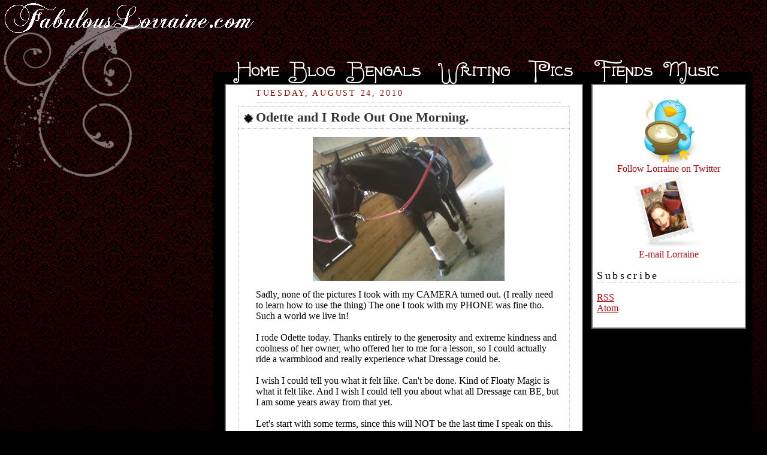

--- FILE ---
content_type: text/html; charset=UTF-8
request_url: http://blog.fabulouslorraine.com/2010/08/odette-and-i-rode-out-one-morning.html?showComment=1282778920794
body_size: 21839
content:
<html>
<head>
<Title>FabulousLorraine.com</title>
<link rel="stylesheet" type="text/css" href="http://fabulouslorraine.com/wp-content/themes/velvet/style.css.php" />
	<link rel="shortcut icon" href="http://fabulouslorraine.com/favicon.ico" type="image/vnd.microsoft.icon"> 
	<link rel="icon" href="http://fabulouslorraine.com/favicon.ico" type="image/vnd.microsoft.icon"> 

<SCRIPT LANGUAGE="JavaScript"
image1 = new Image();
image1.src = "http://fabulouslorraine.com/wp-content/themes/velvet/bengal-hover.png";
image2 = new Image();
image2.src = "http://fabulouslorraine.com/wp-content/themes/velvet/music-hover.png";
image3 = new Image();
image3.src = "http://fabulouslorraine.com/wp-content/themes/velvet/writing-hover.png";
image4 = new Image();
image4.src = "http://fabulouslorraine.com/wp-content/themes/velvet/pics-hover.png";

</script>

    <!--COMMENT-AUTHOR-PICTURE-STARTS-->
    <script src='http://dsai.588.googlepages.com/blogger_comment_author_photos.js' type='text/javascript'></script>
    <script type='text/javascript'>
    //<![CDATA[
    addLoadEvent(function(){showCommentPhotos('commentphoto','comment-author', 1);});
    //]]>
    </script><!--COMMENT-AUTHOR-PICTURE-STOPS-->
<meta name='google-adsense-platform-account' content='ca-host-pub-1556223355139109'/>
<meta name='google-adsense-platform-domain' content='blogspot.com'/>
<!-- --><style type="text/css">@import url(https://www.blogger.com/static/v1/v-css/navbar/3334278262-classic.css);
div.b-mobile {display:none;}
</style>

</head>

<body><script type="text/javascript">
    function setAttributeOnload(object, attribute, val) {
      if(window.addEventListener) {
        window.addEventListener('load',
          function(){ object[attribute] = val; }, false);
      } else {
        window.attachEvent('onload', function(){ object[attribute] = val; });
      }
    }
  </script>
<div id="navbar-iframe-container"></div>
<script type="text/javascript" src="https://apis.google.com/js/platform.js"></script>
<script type="text/javascript">
      gapi.load("gapi.iframes:gapi.iframes.style.bubble", function() {
        if (gapi.iframes && gapi.iframes.getContext) {
          gapi.iframes.getContext().openChild({
              url: 'https://www.blogger.com/navbar/7341973562786153133?origin\x3dhttp://blog.fabulouslorraine.com',
              where: document.getElementById("navbar-iframe-container"),
              id: "navbar-iframe"
          });
        }
      });
    </script>
<div id="rap">
<div id="toplefttitle">
<a href="http://fabulouslorraine.com">
<img src="http://fabulouslorraine.com/wp-content/themes/velvet/fabloswirl.png">
</a>
</div>
<div id="tabs">

<a href="http://fabulouslorraine.com">
<img src="http://fabulouslorraine.com/wp-content/themes/velvet/home.png"></a>
<a href="http://blog.fabulouslorraine.com/">
<img src="http://fabulouslorraine.com/wp-content/themes/velvet/blog.png"></a>
<a href="http://fabulouslorraine.com/bengals/" onmouseover="image1.src='http://fabulouslorraine.com/wp-content/themes/velvet/bengal-hover.png';"
onmouseout="image1.src='http://fabulouslorraine.com/wp-content/themes/velvet/bengal.png';">
<img name="image1" src="http://fabulouslorraine.com/wp-content/themes/velvet/bengal.png"></a>
<a href="http://fabulouslorraine.com/writing/" onmouseover="image3.src='http://fabulouslorraine.com/wp-content/themes/velvet/writing-hover.png';"
onmouseout="image3.src='http://fabulouslorraine.com/wp-content/themes/velvet/writing.png';">
<img name="image3" src="http://fabulouslorraine.com/wp-content/themes/velvet/writing.png"></a>
<a href="http://fabulouslorraine.com/pics/">
<img name="image4" src="http://fabulouslorraine.com/wp-content/themes/velvet/pics.png"></a>
<a href="http://fabulouslorraine.com/fiends/">
<img src="http://fabulouslorraine.com/wp-content/themes/velvet/fiends.png"></a>
<a href="http://fabulouslorraine.com/music/" onmouseover="image2.src='http://fabulouslorraine.com/wp-content/themes/velvet/music-hover.png';"
onmouseout="image2.src='http://fabulouslorraine.com/wp-content/themes/velvet/music.png';">
<img name="image2" src="http://fabulouslorraine.com/wp-content/themes/velvet/music.png"></a>
<!-- <ul id="nav">
<li class="home"><a href="http://fabulouslorraine.com">Home</a></li>
<li class="blog"><a href="http://fabulouslorraine.com/blog/">Blog</a></li>
<li class="bengals"><a href="http://fabulouslorraine.com/bengals/">Bengals</a></li>
<li class="writing"><a href="http://fabulouslorraine.com/writing/">Writing</a></li>
<li class="pics"><a href="http://fabulouslorraine.com/pics/">Pics</a></li>
<li class="fiends"><a href="http://fabulouslorraine.com/fiends/">Fiends</a></li>
<li class="music"><a href="http://fabulouslorraine.com/music/">Music</a></li>
				
				</ul> -->

</div>
<div id="sitebox">

<div id="contentleft">
<div id="contentblog">
<!-- end header -->



    
  <h2 class="date-header">Tuesday, August 24, 2010</h2>
  

  
     
  <!-- Begin .post -->
  <div class="post"><a name="1146924431917894405"></a>
         
    <h3 class="post-title">
	 
	 Odette and I Rode Out One Morning.
	 
    </h3>
    

	         <div class="post-body">
	<div>
      <div style="clear:both;"></div><a onblur="try {parent.deselectBloggerImageGracefully();} catch(e) {}" href="https://blogger.googleusercontent.com/img/b/R29vZ2xl/AVvXsEjuOrblaecCPtLZJxTXgiGhvjrNZqnoxcUuZhIoICl6nLxYMY3oar6gIschDhIYZNWEjLNWrCxZJ7AYopdPqna4LvrH3dPNcQO8Zh4397hAQDU2VV5Rrow1IxvR2QOS8X01gxbDxFcPP3ny/s1600/150755263-8581d5fd6e1a19487b55621aa0dbfdea.4c7424c0-scaled.jpg"><img style="margin: 0px auto 10px; display: block; text-align: center; cursor: pointer; width: 320px; height: 240px;" src="https://blogger.googleusercontent.com/img/b/R29vZ2xl/AVvXsEjuOrblaecCPtLZJxTXgiGhvjrNZqnoxcUuZhIoICl6nLxYMY3oar6gIschDhIYZNWEjLNWrCxZJ7AYopdPqna4LvrH3dPNcQO8Zh4397hAQDU2VV5Rrow1IxvR2QOS8X01gxbDxFcPP3ny/s320/150755263-8581d5fd6e1a19487b55621aa0dbfdea.4c7424c0-scaled.jpg" alt="" id="BLOGGER_PHOTO_ID_5509066490674126786" border="0" /></a>Sadly, none of the pictures I took with my CAMERA turned out. (I really need to learn how to use the thing) The one I took with my PHONE was fine tho. Such a world we live in!<br /><br />I rode Odette today. Thanks entirely to the generosity and extreme kindness and coolness of her owner, who offered her to me for a lesson, so I could actually ride a warmblood and really experience what Dressage could be.<br /><br />I wish I could tell you what it felt like. Can't be done. Kind of Floaty Magic is what it felt like. And I wish I could tell you about what all Dressage can BE, but I am some years away from that yet.<br /><br />Let's start with some terms, since this will NOT be the last time I speak on this.<br /><br /><span style="font-style: italic; font-weight: bold;">Warmblood: </span><b style="font-style: italic; font-weight: bold;">Warmbloods</b><span style="font-style: italic; font-weight: bold;"> are a group of middle-weight horse types and breeds, primarily originating in </span><a style="font-style: italic; font-weight: bold;" href="http://en.wikipedia.org/wiki/Europe" title="Europe">Europe</a><span style="font-style: italic; font-weight: bold;">, registered with organizations that are characterized by </span><a style="font-style: italic; font-weight: bold;" href="http://en.wikipedia.org/wiki/Breed_registry#Open" title="Breed registry">open studbook</a> policy, <a style="font-style: italic; font-weight: bold;" href="http://en.wikipedia.org/wiki/Studbook_selection" title="Studbook selection">studbook selection</a><span style="font-style: italic; font-weight: bold;">, and the aim of breeding for </span><a style="font-style: italic; font-weight: bold;" href="http://en.wikipedia.org/wiki/Sport_horse" title="Sport horse">equestrian sport</a><span style="font-style: italic; font-weight: bold;">. The term distinguishes these horses from both heavy </span><a style="font-style: italic; font-weight: bold;" href="http://en.wikipedia.org/wiki/Draft_horse" title="Draft horse">draft horses</a><span style="font-style: italic; font-weight: bold;"> ("cold bloods") and refined light saddle horses such as the </span><a style="font-style: italic; font-weight: bold;" href="http://en.wikipedia.org/wiki/Thoroughbred" title="Thoroughbred">Thoroughbred</a><span style="font-style: italic; font-weight: bold;"> and </span><a style="font-style: italic; font-weight: bold;" href="http://en.wikipedia.org/wiki/Arabian_horse" title="Arabian horse">Arabian</a><span style="font-style: italic; font-weight: bold;"> ("hot bloods"). Though modern Warmbloods are descended from heavier agricultural types systematically upgraded by hotblood influence, the term does not imply that Warmbloods are direct crosses of "cold" and "hot".</span><br /><br />There. That's what a quick trip to Wiki-land tells us.<br /><br />And how about "Dressage"? <span style="font-style: italic; font-weight: bold;">Dressage (pronounced /ˈdrɛsɑːʒ/ or /drɨˈsɑːʒ/) (a French term, most commonly translated to mean "training") is a path and destination of competitive horse training, with competitions held at all levels from amateur to the Olympics. Its fundamental purpose is to develop, through standardized progressive training methods, a horse's natural athletic ability and willingness to perform, thereby maximizing its potential as a riding horse. At the peak of a dressage horse's gymnastic development, it can smoothly respond to a skilled rider's minimal aids by performing the requested movement while remaining relaxed and appearing effortless. Dressage is occasionally referred to as "Horse Ballet".<span></span></span><br /><br />There. I think we've all learned something from that.And just LOOK at all the nifty links that came along with it! Thank you Wiki-land.<br /><br />I don't have the terms down, but I will tell you riding Odette was the very best ride I ever did have in my life to date. It's what I dreamed about growing up and wanting horses. She made me feel when any single littlest bit of me was off. She taught me things.<br /><br />Ok, to be honest what she first made me feel was shaking. I felt like I'd had a double latte, downed in minutes. I didn't know if today would be the day I got to ride her, but when I came in and saw her, and warmbloods are not TINY as a rule, I SHOOK. My head wasn't afraid, I trust my trainer, if she thinks I can do it, I will, but my body was terrified.<br /><br />It passed. Never had a moments unease.<br /><br />Ok, wait. Just the one. All I will say about it if you are going to wear SPURS, remember you have them ON, and if you are cantering make SURE you take your leg OFF, or your horse might get a tab irritated about the, uh, spurring. It does not slow down under these circumstances. It was a good thing tho, in that I now know even if my brain is saying "OH SHIT WHAT NOW" it will still hear my trainer, very, very clearly. And the women knows what she is doing. The incident was minor and I will NEVER forget  about SPURS again.<br /><br />There. I have related tales from my lesson, a funny witticism and given you some educational things to read, complete with links. (Tho I must admit, they came on their own)<br /><br />I can't do more. I can't TELL you what happened inside,  or what it meant to me, riding Odette today, or how grateful I am to her owner for such a gift. I can't TELL you about what it means to be learning the things I learn in my lessons, and indeed, can't TELL you what they are. I can't TELL you about how they are leading me in new places that are where I've always wanted to be. And I can't TELL you what it feels like.<br /><br />Those are the things you need to discover for yourselves.<br /><br />Go, and find your own Floaty Magic.<br /><br />It's there, you know.<br /><br />And then you will know what I can't TELL you, too.<br /><br />Love and Floaty Magic,<br />Lorraine<div style="clear:both; padding-bottom:0.25em"></div>
    </div>
    </div>
    
    <p class="post-footer">
      <em>posted by FabulousLorraine&nbsp;at 
    <a class="post-footer-link" href="http://blog.fabulouslorraine.com/2010/08/odette-and-i-rode-out-one-morning.html" title="permanent link"> 2:51 PM </a></em> &nbsp;
       
    </p>
  
  </div>
  <!-- End .post -->
  
  
  
  <!-- Begin #comments -->
 
<script type="text/javascript">
<!--
  var regexS = "[\\?&]commentPage=([^&#]*)";
  var regex = new RegExp( regexS );
  var results = regex.exec( window.location.href );
  if( results == null )
    comment_num = 0;
  else
    comment_num = (results[1] - 1) * 200;
//-->
</script>
  <div id="comments">

	<a name="comments"></a>
        <h4>78 Comments:</h4>
        <dl id="comments-block">
          
      
      <dt class="comment-poster" id="c3702311662132211991"><a name="c3702311662132211991"></a>
        At <a href="http://blog.fabulouslorraine.com/2010/08/odette-and-i-rode-out-one-morning.html?showComment=1282682583494#c3702311662132211991" title="comment permalink">15:43</a> <span style="line-height:16px" class="comment-icon blogger-comment-icon"><img src="https://resources.blogblog.com/img/b16-rounded.gif" alt="Blogger" style="display:inline;" /></span>&nbsp;<a href="https://www.blogger.com/profile/09234975039675044712" rel="nofollow">Marjorie</a> said...
<script type="text/javascript">
<!--
comment_num++;
document.write("<span class='commentnumber'>#" + comment_num + "</span>");
//-->
</script>
      </dt>
      <dd class="comment-body">

        <p>Oh wow.<br />So happy you found the floaty magic:-)</p>
      </dd>

      
      <dt class="comment-poster" id="c333193992252868777"><a name="c333193992252868777"></a>
        At <a href="http://blog.fabulouslorraine.com/2010/08/odette-and-i-rode-out-one-morning.html?showComment=1282683060876#c333193992252868777" title="comment permalink">15:51</a> <span style="line-height:16px" class="comment-icon blogger-comment-icon"><img src="https://resources.blogblog.com/img/b16-rounded.gif" alt="Blogger" style="display:inline;" /></span>&nbsp;<a href="https://www.blogger.com/profile/08270744363847902408" rel="nofollow">One Sock Short</a> said...
<script type="text/javascript">
<!--
comment_num++;
document.write("<span class='commentnumber'>#" + comment_num + "</span>");
//-->
</script>
      </dt>
      <dd class="comment-body">

        <p>I&#39;ve seen dressage. Beautiful. I&#39;m so happy for you.<br /><br />Still not sure about what my Floaty Magic would be. Or being sure of finding my Path. But I can still be inspired by people who do.</p>
      </dd>

      
      <dt class="comment-poster" id="c7166809792788862392"><a name="c7166809792788862392"></a>
        At <a href="http://blog.fabulouslorraine.com/2010/08/odette-and-i-rode-out-one-morning.html?showComment=1282683413712#c7166809792788862392" title="comment permalink">15:56</a> <span style="line-height:16px" class="comment-icon blogger-comment-icon"><img src="https://resources.blogblog.com/img/b16-rounded.gif" alt="Blogger" style="display:inline;" /></span>&nbsp;<a href="https://www.blogger.com/profile/01744769677638457169" rel="nofollow">Jane</a> said...
<script type="text/javascript">
<!--
comment_num++;
document.write("<span class='commentnumber'>#" + comment_num + "</span>");
//-->
</script>
      </dt>
      <dd class="comment-body">

        <p>I love what you found in horse riding - you can&#39;t plan for those experiences, you can&#39;t really buy them.  The gift is being in the present and knowing what a wonderful moment it is!  And then you can tell us ::living vicariously::<br /><br />A friend of mine had a Dutch warmblood and they did dressage.  Beautiful to watch.  His horse, called Red, died of old age (and some old age aliments) a couple of years ago - but he had a long and happy life.</p>
      </dd>

      
      <dt class="comment-poster" id="c7371017430243995727"><a name="c7371017430243995727"></a>
        At <a href="http://blog.fabulouslorraine.com/2010/08/odette-and-i-rode-out-one-morning.html?showComment=1282683424895#c7371017430243995727" title="comment permalink">15:57</a> <span style="line-height:16px" class="comment-icon blogger-comment-icon"><img src="https://resources.blogblog.com/img/b16-rounded.gif" alt="Blogger" style="display:inline;" /></span>&nbsp;<a href="https://www.blogger.com/profile/06880145719018143617" rel="nofollow">LihuaEmilyP</a> said...
<script type="text/javascript">
<!--
comment_num++;
document.write("<span class='commentnumber'>#" + comment_num + "</span>");
//-->
</script>
      </dt>
      <dd class="comment-body">

        <p>I&#39;d never known even one thing about dressage before this minute!</p>
      </dd>

      
      <dt class="comment-poster" id="c9138032616897015720"><a name="c9138032616897015720"></a>
        At <a href="http://blog.fabulouslorraine.com/2010/08/odette-and-i-rode-out-one-morning.html?showComment=1282683573903#c9138032616897015720" title="comment permalink">15:59</a> <span style="line-height:16px" class="comment-icon blogger-comment-icon"><img src="https://resources.blogblog.com/img/b16-rounded.gif" alt="Blogger" style="display:inline;" /></span>&nbsp;<a href="https://www.blogger.com/profile/01243038923733517688" rel="nofollow">vampi</a> said...
<script type="text/javascript">
<!--
comment_num++;
document.write("<span class='commentnumber'>#" + comment_num + "</span>");
//-->
</script>
      </dt>
      <dd class="comment-body">

        <p>I love the mental if magic rolling in the air :)<br /><br />Posting from the iPad for the first time. This isn&#39;t so bad. I thunk can even box of ticks<br /><br />Oh I have an earwirm for you. Modest mouse float on :)<br /><br />Float on indeed. <br /><br />Shhh don&#39;t tell anyone the work gods seem to be on vacation and I am catching up on stuff. It&#39;s so nice to feel productive.</p>
      </dd>

      
      <dt class="comment-poster" id="c4851551853944098965"><a name="c4851551853944098965"></a>
        At <a href="http://blog.fabulouslorraine.com/2010/08/odette-and-i-rode-out-one-morning.html?showComment=1282686077924#c4851551853944098965" title="comment permalink">16:41</a> <span style="line-height:16px" class="comment-icon blogger-comment-icon"><img src="https://resources.blogblog.com/img/b16-rounded.gif" alt="Blogger" style="display:inline;" /></span>&nbsp;<a href="https://www.blogger.com/profile/18183702172991472090" rel="nofollow">Uisge</a> said...
<script type="text/javascript">
<!--
comment_num++;
document.write("<span class='commentnumber'>#" + comment_num + "</span>");
//-->
</script>
      </dt>
      <dd class="comment-body">

        <p>Ditto with Jess. &quot;Floaty Magic&quot; with a pudding belly.</p>
      </dd>

      
      <dt class="comment-poster" id="c7873128805202071942"><a name="c7873128805202071942"></a>
        At <a href="http://blog.fabulouslorraine.com/2010/08/odette-and-i-rode-out-one-morning.html?showComment=1282686172321#c7873128805202071942" title="comment permalink">16:42</a> <span style="line-height:16px" class="comment-icon blogger-comment-icon"><img src="https://resources.blogblog.com/img/b16-rounded.gif" alt="Blogger" style="display:inline;" /></span>&nbsp;<a href="https://www.blogger.com/profile/18183702172991472090" rel="nofollow">Uisge</a> said...
<script type="text/javascript">
<!--
comment_num++;
document.write("<span class='commentnumber'>#" + comment_num + "</span>");
//-->
</script>
      </dt>
      <dd class="comment-body">

        <p>FYI Fiends - My adoption is full speed ahead. Might even be faster than expected. <br /><br />Watch out MN kid needing a Mom. I&#39;m looking for you.</p>
      </dd>

      
      <dt class="comment-poster" id="c535692625657670118"><a name="c535692625657670118"></a>
        At <a href="http://blog.fabulouslorraine.com/2010/08/odette-and-i-rode-out-one-morning.html?showComment=1282686627464#c535692625657670118" title="comment permalink">16:50</a> <span style="line-height:16px" class="comment-icon blogger-comment-icon"><img src="https://resources.blogblog.com/img/b16-rounded.gif" alt="Blogger" style="display:inline;" /></span>&nbsp;<a href="https://www.blogger.com/profile/14889080113368458412" rel="nofollow">FabulousLorraine</a> said...
<script type="text/javascript">
<!--
comment_num++;
document.write("<span class='commentnumber'>#" + comment_num + "</span>");
//-->
</script>
      </dt>
      <dd class="comment-body">

        <p>Ah, Jess has turned my clever phrase into comedy. Well, Floaty Magic IS what it feels like!<br /><br />I didn&#39;t say I didn&#39;t find Madam Jess comment  about Magic, the pudding, floating around FUNNY, mind you.<br /><br />Uisge, that&#39;s wonderful news!<br /><br />I am going to Evil Step then Yoga. No Floaty Magic will be involved but it will be good for me.<br /><br />I found a Baby Muscle today!!! Just the one, in my right arm. Forgot to mention that!!!!!!!</p>
      </dd>

      
      <dt class="comment-poster" id="c2247139334839113800"><a name="c2247139334839113800"></a>
        At <a href="http://blog.fabulouslorraine.com/2010/08/odette-and-i-rode-out-one-morning.html?showComment=1282687167392#c2247139334839113800" title="comment permalink">16:59</a> <span style="line-height:16px" class="comment-icon blogger-comment-icon"><img src="https://resources.blogblog.com/img/b16-rounded.gif" alt="Blogger" style="display:inline;" /></span>&nbsp;<a href="https://www.blogger.com/profile/14889080113368458412" rel="nofollow">FabulousLorraine</a> said...
<script type="text/javascript">
<!--
comment_num++;
document.write("<span class='commentnumber'>#" + comment_num + "</span>");
//-->
</script>
      </dt>
      <dd class="comment-body">

        <p>No, Jess, you must never help it! Never help yourself, please!<br /><br />I gotta go, my wit has taken a wrong turn somewhere.</p>
      </dd>

      
      <dt class="comment-poster" id="c3864009793746911746"><a name="c3864009793746911746"></a>
        At <a href="http://blog.fabulouslorraine.com/2010/08/odette-and-i-rode-out-one-morning.html?showComment=1282694060076#c3864009793746911746" title="comment permalink">18:54</a> <span style="line-height:16px" class="comment-icon blogger-comment-icon"><img src="https://resources.blogblog.com/img/b16-rounded.gif" alt="Blogger" style="display:inline;" /></span>&nbsp;<a href="https://www.blogger.com/profile/05604909119508288912" rel="nofollow">Phiala</a> said...
<script type="text/javascript">
<!--
comment_num++;
document.write("<span class='commentnumber'>#" + comment_num + "</span>");
//-->
</script>
      </dt>
      <dd class="comment-body">

        <p>Hooray.</p>
      </dd>

      
      <dt class="comment-poster" id="c6922906099854910113"><a name="c6922906099854910113"></a>
        At <a href="http://blog.fabulouslorraine.com/2010/08/odette-and-i-rode-out-one-morning.html?showComment=1282694081539#c6922906099854910113" title="comment permalink">18:54</a> <span style="line-height:16px" class="comment-icon blogger-comment-icon"><img src="https://resources.blogblog.com/img/b16-rounded.gif" alt="Blogger" style="display:inline;" /></span>&nbsp;<a href="https://www.blogger.com/profile/14889080113368458412" rel="nofollow">FabulousLorraine</a> said...
<script type="text/javascript">
<!--
comment_num++;
document.write("<span class='commentnumber'>#" + comment_num + "</span>");
//-->
</script>
      </dt>
      <dd class="comment-body">

        <p>SO, I go and nearly DIE in EVIL STEP class and there are not even any friendly Fiends about when I drag my noodle legged self home?<br /><br />Three screaming Bengals. WHO is going to get up and feed them???</p>
      </dd>

      
      <dt class="comment-poster" id="c810449993693525835"><a name="c810449993693525835"></a>
        At <a href="http://blog.fabulouslorraine.com/2010/08/odette-and-i-rode-out-one-morning.html?showComment=1282694330264#c810449993693525835" title="comment permalink">18:58</a> <span style="line-height:16px" class="comment-icon blogger-comment-icon"><img src="https://resources.blogblog.com/img/b16-rounded.gif" alt="Blogger" style="display:inline;" /></span>&nbsp;<a href="https://www.blogger.com/profile/05604909119508288912" rel="nofollow">Phiala</a> said...
<script type="text/javascript">
<!--
comment_num++;
document.write("<span class='commentnumber'>#" + comment_num + "</span>");
//-->
</script>
      </dt>
      <dd class="comment-body">

        <p>The stupid checkbox didn&#39;t work.<br /><br />Just because I don&#39;t have anything interesting to say doesn&#39;t mean I don&#39;t want to read what everyone else says.</p>
      </dd>

      
      <dt class="comment-poster" id="c2059553844600495884"><a name="c2059553844600495884"></a>
        At <a href="http://blog.fabulouslorraine.com/2010/08/odette-and-i-rode-out-one-morning.html?showComment=1282694500860#c2059553844600495884" title="comment permalink">19:01</a> <span style="line-height:16px" class="comment-icon blogger-comment-icon"><img src="https://resources.blogblog.com/img/b16-rounded.gif" alt="Blogger" style="display:inline;" /></span>&nbsp;<a href="https://www.blogger.com/profile/14889080113368458412" rel="nofollow">FabulousLorraine</a> said...
<script type="text/javascript">
<!--
comment_num++;
document.write("<span class='commentnumber'>#" + comment_num + "</span>");
//-->
</script>
      </dt>
      <dd class="comment-body">

        <p>Oh, sorry, didn&#39;t see you Mistress.<br /><br />Fed Bengals. There is a STEP up from my sunroom to my dinning room. I had to take it in stages.</p>
      </dd>

      
      <dt class="comment-poster" id="c879440790159992456"><a name="c879440790159992456"></a>
        At <a href="http://blog.fabulouslorraine.com/2010/08/odette-and-i-rode-out-one-morning.html?showComment=1282694545598#c879440790159992456" title="comment permalink">19:02</a> <span style="line-height:16px" class="comment-icon blogger-comment-icon"><img src="https://resources.blogblog.com/img/b16-rounded.gif" alt="Blogger" style="display:inline;" /></span>&nbsp;<a href="https://www.blogger.com/profile/14889080113368458412" rel="nofollow">FabulousLorraine</a> said...
<script type="text/javascript">
<!--
comment_num++;
document.write("<span class='commentnumber'>#" + comment_num + "</span>");
//-->
</script>
      </dt>
      <dd class="comment-body">

        <p>Mistress, I am crawling from room to room and commenting on it. INTERESTING is beyond me tonight.</p>
      </dd>

      
      <dt class="comment-poster" id="c2866129467030057619"><a name="c2866129467030057619"></a>
        At <a href="http://blog.fabulouslorraine.com/2010/08/odette-and-i-rode-out-one-morning.html?showComment=1282694720732#c2866129467030057619" title="comment permalink">19:05</a> <span style="line-height:16px" class="comment-icon blogger-comment-icon"><img src="https://resources.blogblog.com/img/b16-rounded.gif" alt="Blogger" style="display:inline;" /></span>&nbsp;<a href="https://www.blogger.com/profile/05604909119508288912" rel="nofollow">Phiala</a> said...
<script type="text/javascript">
<!--
comment_num++;
document.write("<span class='commentnumber'>#" + comment_num + "</span>");
//-->
</script>
      </dt>
      <dd class="comment-body">

        <p>I was at work at 5:45 this morning to travel to a highly brain-intensive meeting, then back at office by 5, where I did computer stuff for a while. 12 hours at work.<br /><br />Then processed a bunch of CSA veggies - many are roasting now, for dinner and freezer, because unlike everywhere else it wasn&#39;t hot today.<br /><br />See? Not so interesting here either.</p>
      </dd>

      
      <dt class="comment-poster" id="c6407446629332077969"><a name="c6407446629332077969"></a>
        At <a href="http://blog.fabulouslorraine.com/2010/08/odette-and-i-rode-out-one-morning.html?showComment=1282695315543#c6407446629332077969" title="comment permalink">19:15</a> <span style="line-height:16px" class="comment-icon blogger-comment-icon"><img src="https://resources.blogblog.com/img/b16-rounded.gif" alt="Blogger" style="display:inline;" /></span>&nbsp;<a href="https://www.blogger.com/profile/14889080113368458412" rel="nofollow">FabulousLorraine</a> said...
<script type="text/javascript">
<!--
comment_num++;
document.write("<span class='commentnumber'>#" + comment_num + "</span>");
//-->
</script>
      </dt>
      <dd class="comment-body">

        <p>At least you have dinner. I cannot have dinner tonight. The kitchen is too far away.</p>
      </dd>

      
      <dt class="comment-poster" id="c4656058398686399685"><a name="c4656058398686399685"></a>
        At <a href="http://blog.fabulouslorraine.com/2010/08/odette-and-i-rode-out-one-morning.html?showComment=1282695499361#c4656058398686399685" title="comment permalink">19:18</a> <span style="line-height:16px" class="comment-icon blogger-comment-icon"><img src="https://resources.blogblog.com/img/b16-rounded.gif" alt="Blogger" style="display:inline;" /></span>&nbsp;<a href="https://www.blogger.com/profile/05604909119508288912" rel="nofollow">Phiala</a> said...
<script type="text/javascript">
<!--
comment_num++;
document.write("<span class='commentnumber'>#" + comment_num + "</span>");
//-->
</script>
      </dt>
      <dd class="comment-body">

        <p>The kitchen is not too far away. The problem here will be staying awake until the veggies are done. This is very challenging.<br /><br />(Nick is here; I will not fall asleep and leave things in the oven unattended.)</p>
      </dd>

      
      <dt class="comment-poster" id="c5254497899251803187"><a name="c5254497899251803187"></a>
        At <a href="http://blog.fabulouslorraine.com/2010/08/odette-and-i-rode-out-one-morning.html?showComment=1282695631248#c5254497899251803187" title="comment permalink">19:20</a> <span style="line-height:16px" class="comment-icon blogger-comment-icon"><img src="https://resources.blogblog.com/img/b16-rounded.gif" alt="Blogger" style="display:inline;" /></span>&nbsp;<a href="https://www.blogger.com/profile/14889080113368458412" rel="nofollow">FabulousLorraine</a> said...
<script type="text/javascript">
<!--
comment_num++;
document.write("<span class='commentnumber'>#" + comment_num + "</span>");
//-->
</script>
      </dt>
      <dd class="comment-body">

        <p>No, I can see you shouldn&#39;t do that. Am seriously considering paying extra if Jimmy Johns will bring my veggie sandwhich IN to me.</p>
      </dd>

      
      <dt class="comment-poster" id="c1483027896520206762"><a name="c1483027896520206762"></a>
        At <a href="http://blog.fabulouslorraine.com/2010/08/odette-and-i-rode-out-one-morning.html?showComment=1282695959120#c1483027896520206762" title="comment permalink">19:25</a> <span style="line-height:16px" class="comment-icon blogger-comment-icon"><img src="https://resources.blogblog.com/img/b16-rounded.gif" alt="Blogger" style="display:inline;" /></span>&nbsp;<a href="https://www.blogger.com/profile/03355803193314619996" rel="nofollow">Beez</a> said...
<script type="text/javascript">
<!--
comment_num++;
document.write("<span class='commentnumber'>#" + comment_num + "</span>");
//-->
</script>
      </dt>
      <dd class="comment-body">

        <p>Not hot here today here either..wonderful.<br />I have eggplants needing roasting, and so I shall tonight. Froze some more raspberries (TWO crops so far this summer!) and zucchini to do...something with. Maybe lightly breaded with breadcrumbs and parmesan, crisped up in a little olive oil.<br /><br />Also, M&#39;Deadly I find it VERY interesting that you had to take that step @ home in stages. You are and exercising FIEND. Queen Fiend...ummm, somewhat-crippled Queen Fiend. (temporarily).<br />Soon you will be right up there with the Amazon Queens. I would  then dub you Hippolyta, but she met a Bad End.<br /><br />And there ain&#39;t nothin&#39; bad about YOUR end. NICE ASS!<br /><br />Sally, I hope it&#39;s done soon. ((hugs))</p>
      </dd>

      
      <dt class="comment-poster" id="c2087198117304616427"><a name="c2087198117304616427"></a>
        At <a href="http://blog.fabulouslorraine.com/2010/08/odette-and-i-rode-out-one-morning.html?showComment=1282696275062#c2087198117304616427" title="comment permalink">19:31</a> <span style="line-height:16px" class="comment-icon blogger-comment-icon"><img src="https://resources.blogblog.com/img/b16-rounded.gif" alt="Blogger" style="display:inline;" /></span>&nbsp;<a href="https://www.blogger.com/profile/14889080113368458412" rel="nofollow">FabulousLorraine</a> said...
<script type="text/javascript">
<!--
comment_num++;
document.write("<span class='commentnumber'>#" + comment_num + "</span>");
//-->
</script>
      </dt>
      <dd class="comment-body">

        <p>Thanks Beez!!!!! I must remember my ASS.<br /><br />Between a riding lesson things morning and my higher step I have taken it as far as it can go.<br /><br />Made dinner tho!!!! It&#39;s amazing how attractive Healthy Request soup and rice cakes can be when you are this tired. One of the secrets to my success.</p>
      </dd>

      
      <dt class="comment-poster" id="c4891254589354176720"><a name="c4891254589354176720"></a>
        At <a href="http://blog.fabulouslorraine.com/2010/08/odette-and-i-rode-out-one-morning.html?showComment=1282696485843#c4891254589354176720" title="comment permalink">19:34</a> <span style="line-height:16px" class="comment-icon blogger-comment-icon"><img src="https://resources.blogblog.com/img/b16-rounded.gif" alt="Blogger" style="display:inline;" /></span>&nbsp;<a href="https://www.blogger.com/profile/07517404330627066084" rel="nofollow">Vinity</a> said...
<script type="text/javascript">
<!--
comment_num++;
document.write("<span class='commentnumber'>#" + comment_num + "</span>");
//-->
</script>
      </dt>
      <dd class="comment-body">

        <p>Sounds like it was a great ride. I always think of dressage as riding a horse on a trampoline. <br /><br />Sounds like step class was brutal. I hope you get food. <br /><br />I think I&#39;m falling behind you on the exercise front. Gah! <br /><br />Lance comes home in 10 days. I better get my back in gear!</p>
      </dd>

      
      <dt class="comment-poster" id="c2679820683783173221"><a name="c2679820683783173221"></a>
        At <a href="http://blog.fabulouslorraine.com/2010/08/odette-and-i-rode-out-one-morning.html?showComment=1282696537903#c2679820683783173221" title="comment permalink">19:35</a> <span style="line-height:16px" class="comment-icon blogger-comment-icon"><img src="https://resources.blogblog.com/img/b16-rounded.gif" alt="Blogger" style="display:inline;" /></span>&nbsp;<a href="https://www.blogger.com/profile/08270744363847902408" rel="nofollow">One Sock Short</a> said...
<script type="text/javascript">
<!--
comment_num++;
document.write("<span class='commentnumber'>#" + comment_num + "</span>");
//-->
</script>
      </dt>
      <dd class="comment-body">

        <p>While you were getting even more FIT, I was at my WW meeting finding out how not FIT I was this week. *sigh* Ah well, tomorrow is another day. *bites into dirt-crusted onion*</p>
      </dd>

      
      <dt class="comment-poster" id="c2001859783081970043"><a name="c2001859783081970043"></a>
        At <a href="http://blog.fabulouslorraine.com/2010/08/odette-and-i-rode-out-one-morning.html?showComment=1282696592455#c2001859783081970043" title="comment permalink">19:36</a> <span style="line-height:16px" class="comment-icon blogger-comment-icon"><img src="https://resources.blogblog.com/img/b16-rounded.gif" alt="Blogger" style="display:inline;" /></span>&nbsp;<a href="https://www.blogger.com/profile/05604909119508288912" rel="nofollow">Phiala</a> said...
<script type="text/javascript">
<!--
comment_num++;
document.write("<span class='commentnumber'>#" + comment_num + "</span>");
//-->
</script>
      </dt>
      <dd class="comment-body">

        <p>Oh look, veggies! And oven is safely off.</p>
      </dd>

      
      <dt class="comment-poster" id="c4177892579148663712"><a name="c4177892579148663712"></a>
        At <a href="http://blog.fabulouslorraine.com/2010/08/odette-and-i-rode-out-one-morning.html?showComment=1282696653348#c4177892579148663712" title="comment permalink">19:37</a> <span style="line-height:16px" class="comment-icon blogger-comment-icon"><img src="https://resources.blogblog.com/img/b16-rounded.gif" alt="Blogger" style="display:inline;" /></span>&nbsp;<a href="https://www.blogger.com/profile/07517404330627066084" rel="nofollow">Vinity</a> said...
<script type="text/javascript">
<!--
comment_num++;
document.write("<span class='commentnumber'>#" + comment_num + "</span>");
//-->
</script>
      </dt>
      <dd class="comment-body">

        <p>Oh and sad about Cabana Boy :( He apparently shattered his knee in a turnout accident. :( RIP <br /><br />*for those who don&#39;t know. He was looking to be a bright spot on our Dressage team for WEG and Olympics*</p>
      </dd>

      
      <dt class="comment-poster" id="c8515750501199111644"><a name="c8515750501199111644"></a>
        At <a href="http://blog.fabulouslorraine.com/2010/08/odette-and-i-rode-out-one-morning.html?showComment=1282696875481#c8515750501199111644" title="comment permalink">19:41</a> <span style="line-height:16px" class="comment-icon blogger-comment-icon"><img src="https://resources.blogblog.com/img/b16-rounded.gif" alt="Blogger" style="display:inline;" /></span>&nbsp;<a href="https://www.blogger.com/profile/01243038923733517688" rel="nofollow">vampi</a> said...
<script type="text/javascript">
<!--
comment_num++;
document.write("<span class='commentnumber'>#" + comment_num + "</span>");
//-->
</script>
      </dt>
      <dd class="comment-body">

        <p>Phiala, i have a TON of veggies from our csa.  i am curious of this roasting you do.  because i feel i&#39;m about to lose the battle to the veggies and boy keeps bringing home more!  i shall have to googly things to do.<br /><br />also i have figs.  what does one do with figs beside newton?  i don&#39;t know how to newton and don&#39;t particularly want to newton.</p>
      </dd>

      
      <dt class="comment-poster" id="c223762102548262194"><a name="c223762102548262194"></a>
        At <a href="http://blog.fabulouslorraine.com/2010/08/odette-and-i-rode-out-one-morning.html?showComment=1282697111928#c223762102548262194" title="comment permalink">19:45</a> <span style="line-height:16px" class="comment-icon blogger-comment-icon"><img src="https://resources.blogblog.com/img/b16-rounded.gif" alt="Blogger" style="display:inline;" /></span>&nbsp;<a href="https://www.blogger.com/profile/13776798562258217431" rel="nofollow">Dragonsally</a> said...
<script type="text/javascript">
<!--
comment_num++;
document.write("<span class='commentnumber'>#" + comment_num + "</span>");
//-->
</script>
      </dt>
      <dd class="comment-body">

        <p>Dressage is my absolute favorite equine event to watch, and one of my favorite Olympic sports to watch.  So graceful.<br />How many hands is Odette Q?<br /><br />Usiage, that is wonderful news. <br /><br />I am feeling a lot better today - still tender, but I think its improving.</p>
      </dd>

      
      <dt class="comment-poster" id="c8816148831131522005"><a name="c8816148831131522005"></a>
        At <a href="http://blog.fabulouslorraine.com/2010/08/odette-and-i-rode-out-one-morning.html?showComment=1282697486894#c8816148831131522005" title="comment permalink">19:51</a> <span style="line-height:16px" class="comment-icon blogger-comment-icon"><img src="https://resources.blogblog.com/img/b16-rounded.gif" alt="Blogger" style="display:inline;" /></span>&nbsp;<a href="https://www.blogger.com/profile/05604909119508288912" rel="nofollow">Phiala</a> said...
<script type="text/javascript">
<!--
comment_num++;
document.write("<span class='commentnumber'>#" + comment_num + "</span>");
//-->
</script>
      </dt>
      <dd class="comment-body">

        <p>Vampi, you throw some veggies in a pan with some olive oil and stick them in the oven until done.<br /><br />Tonight: onions, garlic, potatoes, carrots, fennel, all chopped. Tossed with olive oil, a bit of salt. Baked covered for about 45 min at 350 until soft, then uncovered for 20 minutes or so until browned around the edges (stir regularly during that last bit, which is optional).<br /><br />Pan 2: Eggplant, zucchini, tomato, onion, garlic, parsley, basil. Olive oil. Bake covered until done.<br /><br />Other options: Eggplant or zucchini marinated in italian salad dressing, then spread on a cookie sheet and baked uncovered until soft. Pretty much anything tossed in olive oil and herbs, then spread on a cookie sheet and baked until soft: potatoes, turnips, cauliflower... anything. Really slow-cooking things like potatoes benefit from either partial precooking, chopping small, or (what I did) cooking for a while covered to soften. Cuts down on the risk of drying them out before they get browned.<br /><br />Now if you&#39;ll excuse me, I think I need seconds.</p>
      </dd>

      
      <dt class="comment-poster" id="c3999226392661971296"><a name="c3999226392661971296"></a>
        At <a href="http://blog.fabulouslorraine.com/2010/08/odette-and-i-rode-out-one-morning.html?showComment=1282697647574#c3999226392661971296" title="comment permalink">19:54</a> <span style="line-height:16px" class="comment-icon blogger-comment-icon"><img src="https://resources.blogblog.com/img/b16-rounded.gif" alt="Blogger" style="display:inline;" /></span>&nbsp;<a href="https://www.blogger.com/profile/08270744363847902408" rel="nofollow">One Sock Short</a> said...
<script type="text/javascript">
<!--
comment_num++;
document.write("<span class='commentnumber'>#" + comment_num + "</span>");
//-->
</script>
      </dt>
      <dd class="comment-body">

        <p>Phiala - On my way with fork in hand!</p>
      </dd>

      
      <dt class="comment-poster" id="c6729615017052292855"><a name="c6729615017052292855"></a>
        At <a href="http://blog.fabulouslorraine.com/2010/08/odette-and-i-rode-out-one-morning.html?showComment=1282697945347#c6729615017052292855" title="comment permalink">19:59</a> <span style="line-height:16px" class="comment-icon blogger-comment-icon"><img src="https://resources.blogblog.com/img/b16-rounded.gif" alt="Blogger" style="display:inline;" /></span>&nbsp;<a href="https://www.blogger.com/profile/03355803193314619996" rel="nofollow">Beez</a> said...
<script type="text/javascript">
<!--
comment_num++;
document.write("<span class='commentnumber'>#" + comment_num + "</span>");
//-->
</script>
      </dt>
      <dd class="comment-body">

        <p>Figs! Oh baby, make jam, make a fig tart, grill or roast them with some chevre or gorgonzola and wrapped in prosciutto (drizzled with some balsamic maybe), eaten fresh...<br /><br />My favorite is grilling them a little and then topping with a really good vanilla ice cream.</p>
      </dd>

      
      <dt class="comment-poster" id="c3918094468854609368"><a name="c3918094468854609368"></a>
        At <a href="http://blog.fabulouslorraine.com/2010/08/odette-and-i-rode-out-one-morning.html?showComment=1282697953198#c3918094468854609368" title="comment permalink">19:59</a> <span style="line-height:16px" class="comment-icon blogger-comment-icon"><img src="https://resources.blogblog.com/img/b16-rounded.gif" alt="Blogger" style="display:inline;" /></span>&nbsp;<a href="https://www.blogger.com/profile/05604909119508288912" rel="nofollow">Phiala</a> said...
<script type="text/javascript">
<!--
comment_num++;
document.write("<span class='commentnumber'>#" + comment_num + "</span>");
//-->
</script>
      </dt>
      <dd class="comment-body">

        <p>There might even be some left by the time you get here! Big pan o&#39;potatoes. And the eggplant is for later, so haven&#39;t touched it. <br /><br />We rarely have many completely vegetarian meals - Nick does most of the cooking, and he&#39;s a dedicated carnivore. But I cooked tonight, and while I&#39;m an omnivore I think of meat as an occasional or seasoning component, not part of every meal. So tonight: completely veg.<br /><br />That and I&#39;ve had bean dip for dinner for the past two nights, and was feeling rather malnourished. :)</p>
      </dd>

      
      <dt class="comment-poster" id="c5616226432448871203"><a name="c5616226432448871203"></a>
        At <a href="http://blog.fabulouslorraine.com/2010/08/odette-and-i-rode-out-one-morning.html?showComment=1282698174413#c5616226432448871203" title="comment permalink">20:02</a> <span style="line-height:16px" class="comment-icon blogger-comment-icon"><img src="https://resources.blogblog.com/img/b16-rounded.gif" alt="Blogger" style="display:inline;" /></span>&nbsp;<a href="https://www.blogger.com/profile/05604909119508288912" rel="nofollow">Phiala</a> said...
<script type="text/javascript">
<!--
comment_num++;
document.write("<span class='commentnumber'>#" + comment_num + "</span>");
//-->
</script>
      </dt>
      <dd class="comment-body">

        <p>Oh, forgot about the fig question. But Beez handled it admirably. I <i>love</i> fresh figs, and never get them. I wonder if I could raise some here, if I find a way to bring the tree in during the winter.</p>
      </dd>

      
      <dt class="comment-poster" id="c5311034692676334418"><a name="c5311034692676334418"></a>
        At <a href="http://blog.fabulouslorraine.com/2010/08/odette-and-i-rode-out-one-morning.html?showComment=1282698383547#c5311034692676334418" title="comment permalink">20:06</a> <span style="line-height:16px" class="comment-icon blogger-comment-icon"><img src="https://resources.blogblog.com/img/b16-rounded.gif" alt="Blogger" style="display:inline;" /></span>&nbsp;<a href="https://www.blogger.com/profile/14889080113368458412" rel="nofollow">FabulousLorraine</a> said...
<script type="text/javascript">
<!--
comment_num++;
document.write("<span class='commentnumber'>#" + comment_num + "</span>");
//-->
</script>
      </dt>
      <dd class="comment-body">

        <p>Thanks Jess, you are very supportive. I don&#39;t think I&#39;m doing too much, it&#39;s just been a long time since I&#39;ve DONE anything. I&#39;ll get used to it soon. I can move, just don&#39;t want to. Probably shouldn&#39;t do Evil Step on a day when I have had a tortuous lesson tho.<br /><br />Vin, you are WAY ahead of me on the Dressage front! That is very sad about Cabana Boy, RIP fine horse...<br /><br />Sally, Not sure how many hands, I&#39;d guess 17 tho, she&#39;s BIG.</p>
      </dd>

      
      <dt class="comment-poster" id="c2378248640016390701"><a name="c2378248640016390701"></a>
        At <a href="http://blog.fabulouslorraine.com/2010/08/odette-and-i-rode-out-one-morning.html?showComment=1282699931650#c2378248640016390701" title="comment permalink">20:32</a> <span style="line-height:16px" class="comment-icon blogger-comment-icon"><img src="https://resources.blogblog.com/img/b16-rounded.gif" alt="Blogger" style="display:inline;" /></span>&nbsp;<a href="https://www.blogger.com/profile/14889080113368458412" rel="nofollow">FabulousLorraine</a> said...
<script type="text/javascript">
<!--
comment_num++;
document.write("<span class='commentnumber'>#" + comment_num + "</span>");
//-->
</script>
      </dt>
      <dd class="comment-body">

        <p>Hot tubs are the greatest invention on the planet. The bats flying about were a bonus. Darn moon isn&#39;t up yet tho. Missed its cue.</p>
      </dd>

      
      <dt class="comment-poster" id="c8597680874709840293"><a name="c8597680874709840293"></a>
        At <a href="http://blog.fabulouslorraine.com/2010/08/odette-and-i-rode-out-one-morning.html?showComment=1282700297053#c8597680874709840293" title="comment permalink">20:38</a> <span style="line-height:16px" class="comment-icon blogger-comment-icon"><img src="https://resources.blogblog.com/img/b16-rounded.gif" alt="Blogger" style="display:inline;" /></span>&nbsp;<a href="https://www.blogger.com/profile/00771208530723614899" rel="nofollow">Siri</a> said...
<script type="text/javascript">
<!--
comment_num++;
document.write("<span class='commentnumber'>#" + comment_num + "</span>");
//-->
</script>
      </dt>
      <dd class="comment-body">

        <p>It always interests me how things I think during the day show up here in the comments.<br /><br />I never had a plan for my life.<br /><br />I&#39;m debating whether that was good or bad.<br /><br />I&#39;ve certainly never had the heartbreak of a plan not working out.<br /><br />Hmmmm.<br /><br />2nding the take it easy if your body says so.  Sunday, I strained my hip.  Monday, it hurt.  I decided not to walk Monday night.  Tuesday morning - all better - got my mile plus in tonight, before fleeing the gym which was having its grand opening, complete with ribbon cutting.  No thanks.<br /><br />I don&#39;t need no stinkin&#39; path.</p>
      </dd>

      
      <dt class="comment-poster" id="c4925817242283929119"><a name="c4925817242283929119"></a>
        At <a href="http://blog.fabulouslorraine.com/2010/08/odette-and-i-rode-out-one-morning.html?showComment=1282701362138#c4925817242283929119" title="comment permalink">20:56</a> <span style="line-height:16px" class="comment-icon blogger-comment-icon"><img src="https://resources.blogblog.com/img/b16-rounded.gif" alt="Blogger" style="display:inline;" /></span>&nbsp;<a href="https://www.blogger.com/profile/08270744363847902408" rel="nofollow">One Sock Short</a> said...
<script type="text/javascript">
<!--
comment_num++;
document.write("<span class='commentnumber'>#" + comment_num + "</span>");
//-->
</script>
      </dt>
      <dd class="comment-body">

        <p>I thought I saw the moon just a few minutes ago...<br /><br />I don&#39;t know that I ever had a life plan either. But there can be a sense of knowing you&#39;re where you&#39;re supposed to be and heading in the right direction for you. And I do know I haven&#39;t had that feeling in a long time.</p>
      </dd>

      
      <dt class="comment-poster" id="c7002696360264505179"><a name="c7002696360264505179"></a>
        At <a href="http://blog.fabulouslorraine.com/2010/08/odette-and-i-rode-out-one-morning.html?showComment=1282701511223#c7002696360264505179" title="comment permalink">20:58</a> <span style="line-height:16px" class="comment-icon blogger-comment-icon"><img src="https://resources.blogblog.com/img/b16-rounded.gif" alt="Blogger" style="display:inline;" /></span>&nbsp;<a href="https://www.blogger.com/profile/01304351215076622980" rel="nofollow">Chantrelle</a> said...
<script type="text/javascript">
<!--
comment_num++;
document.write("<span class='commentnumber'>#" + comment_num + "</span>");
//-->
</script>
      </dt>
      <dd class="comment-body">

        <p>Amen sister!<br /><br />I learn so much here. Bees, horses, so many things!<br /><br />Finishing making what i thought would be a tomato-less chili like thing but it&#39;s more like a pork and bean soupy thing.  Oh well. Can&#39;t *always* be gourmet ;-)</p>
      </dd>

      
      <dt class="comment-poster" id="c8328001100752999448"><a name="c8328001100752999448"></a>
        At <a href="http://blog.fabulouslorraine.com/2010/08/odette-and-i-rode-out-one-morning.html?showComment=1282702513515#c8328001100752999448" title="comment permalink">21:15</a> <span style="line-height:16px" class="comment-icon blogger-comment-icon"><img src="https://resources.blogblog.com/img/b16-rounded.gif" alt="Blogger" style="display:inline;" /></span>&nbsp;<a href="https://www.blogger.com/profile/02333636638760816308" rel="nofollow">DataGoddess</a> said...
<script type="text/javascript">
<!--
comment_num++;
document.write("<span class='commentnumber'>#" + comment_num + "</span>");
//-->
</script>
      </dt>
      <dd class="comment-body">

        <p>Box of ticks.  Head explody with ear stopped up and no BRAINS!<br /><br />*zombie noises*<br /><br />Oh, and Q, NICE ASS!!</p>
      </dd>

      
      <dt class="comment-poster" id="c904587582582180953"><a name="c904587582582180953"></a>
        At <a href="http://blog.fabulouslorraine.com/2010/08/odette-and-i-rode-out-one-morning.html?showComment=1282705463942#c904587582582180953" title="comment permalink">22:04</a> <span style="line-height:16px" class="comment-icon blogger-comment-icon"><img src="https://resources.blogblog.com/img/b16-rounded.gif" alt="Blogger" style="display:inline;" /></span>&nbsp;<a href="https://www.blogger.com/profile/05639273261672273258" rel="nofollow">AletaMay</a> said...
<script type="text/javascript">
<!--
comment_num++;
document.write("<span class='commentnumber'>#" + comment_num + "</span>");
//-->
</script>
      </dt>
      <dd class="comment-body">

        <p>Another Truly Inspiring Post!<br /><br />I almost have a glimpse of a path, round the next bend in the non-path I seem to be on at the moment.<br /><br />Worked on a photo book on Blurb today and that was a little bit floaty magic -- in a mind way. Still looking for some floaty magic for the body.</p>
      </dd>

      
      <dt class="comment-poster" id="c6228282469476570291"><a name="c6228282469476570291"></a>
        At <a href="http://blog.fabulouslorraine.com/2010/08/odette-and-i-rode-out-one-morning.html?showComment=1282705781629#c6228282469476570291" title="comment permalink">22:09</a> <span style="line-height:16px" class="comment-icon blogger-comment-icon"><img src="https://resources.blogblog.com/img/b16-rounded.gif" alt="Blogger" style="display:inline;" /></span>&nbsp;<a href="https://www.blogger.com/profile/01243038923733517688" rel="nofollow">vampi</a> said...
<script type="text/javascript">
<!--
comment_num++;
document.write("<span class='commentnumber'>#" + comment_num + "</span>");
//-->
</script>
      </dt>
      <dd class="comment-body">

        <p>phiala, so after i cook them i can just freeze them? <br /><br />i can take this to emails if i&#39;m distracting everyone with my veggie noob questions.  my mother never did this kind of stuff, and i&#39;m trying to figure it out while boy sleeps.</p>
      </dd>

      
      <dt class="comment-poster" id="c1202221555167578495"><a name="c1202221555167578495"></a>
        At <a href="http://blog.fabulouslorraine.com/2010/08/odette-and-i-rode-out-one-morning.html?showComment=1282707697799#c1202221555167578495" title="comment permalink">22:41</a> <span style="line-height:16px" class="comment-icon blogger-comment-icon"><img src="https://resources.blogblog.com/img/b16-rounded.gif" alt="Blogger" style="display:inline;" /></span>&nbsp;<a href="https://www.blogger.com/profile/13424603214617496330" rel="nofollow">Cecily</a> said...
<script type="text/javascript">
<!--
comment_num++;
document.write("<span class='commentnumber'>#" + comment_num + "</span>");
//-->
</script>
      </dt>
      <dd class="comment-body">

        <p>Jess you weren&#39;t alone in the imagery.  &#39;Cept I pictured Magic there with Quiche and the horse.</p>
      </dd>

      
      <dt class="comment-poster" id="c6005076910583447116"><a name="c6005076910583447116"></a>
        At <a href="http://blog.fabulouslorraine.com/2010/08/odette-and-i-rode-out-one-morning.html?showComment=1282707990208#c6005076910583447116" title="comment permalink">22:46</a> <span style="line-height:16px" class="comment-icon blogger-comment-icon"><img src="https://resources.blogblog.com/img/b16-rounded.gif" alt="Blogger" style="display:inline;" /></span>&nbsp;<a href="https://www.blogger.com/profile/03355803193314619996" rel="nofollow">Beez</a> said...
<script type="text/javascript">
<!--
comment_num++;
document.write("<span class='commentnumber'>#" + comment_num + "</span>");
//-->
</script>
      </dt>
      <dd class="comment-body">

        <p>Plan. My plan is no plan, I see things like jobs or classes that make me go &quot;Shiny!&quot; and I try them on and see. Some of them are fine, some only for a while some become &quot;Get me out of here&quot;. <br />Result is I have a LOT of college credits that don&#39;t add up to anything, I have had a lot of different jobs and keep coming back to food service and have been...I believe the term was <i>significantly underemployed</i> most of my life. (this from the very interesting neurobiologist/psychologist what finally said I was pretty ADD. Only found this out 5 years ago.<br /><br />Plus? I can look back on a -very- interesting life and jobs, tried lots of stuff and I don&#39;t regret any of it. No looking back when I am old and wondering what I missed.<br /><br />Downside? I iz po&#39;. I may always BE po&#39;.<br /><br />Still, I may someday figure out what I want to be when I grow up.<br /><br />....and oddly, there is the barest glimmering of that recently.</p>
      </dd>

      
      <dt class="comment-poster" id="c1284956614719594666"><a name="c1284956614719594666"></a>
        At <a href="http://blog.fabulouslorraine.com/2010/08/odette-and-i-rode-out-one-morning.html?showComment=1282712935204#c1284956614719594666" title="comment permalink">00:08</a> <span style="line-height:16px" class="comment-icon blogger-comment-icon"><img src="https://resources.blogblog.com/img/b16-rounded.gif" alt="Blogger" style="display:inline;" /></span>&nbsp;<a href="https://www.blogger.com/profile/13776798562258217431" rel="nofollow">Dragonsally</a> said...
<script type="text/javascript">
<!--
comment_num++;
document.write("<span class='commentnumber'>#" + comment_num + "</span>");
//-->
</script>
      </dt>
      <dd class="comment-body">

        <p>Don&#39;t grow up Beez. None of us should ever grow up.<br /><br />I have nothing more to add!</p>
      </dd>

      
      <dt class="comment-poster" id="c7437133055880559912"><a name="c7437133055880559912"></a>
        At <a href="http://blog.fabulouslorraine.com/2010/08/odette-and-i-rode-out-one-morning.html?showComment=1282713454920#c7437133055880559912" title="comment permalink">00:17</a> <span style="line-height:16px" class="comment-icon blogger-comment-icon"><img src="https://resources.blogblog.com/img/b16-rounded.gif" alt="Blogger" style="display:inline;" /></span>&nbsp;<a href="https://www.blogger.com/profile/01304351215076622980" rel="nofollow">Chantrelle</a> said...
<script type="text/javascript">
<!--
comment_num++;
document.write("<span class='commentnumber'>#" + comment_num + "</span>");
//-->
</script>
      </dt>
      <dd class="comment-body">

        <p>Just booked our plane tickets for House on the Rock!! Happy Dance!</p>
      </dd>

      
      <dt class="comment-poster" id="c2151725376554348408"><a name="c2151725376554348408"></a>
        At <a href="http://blog.fabulouslorraine.com/2010/08/odette-and-i-rode-out-one-morning.html?showComment=1282713716460#c2151725376554348408" title="comment permalink">00:21</a> <span style="line-height:16px" class="comment-icon blogger-comment-icon"><img src="https://resources.blogblog.com/img/b16-rounded.gif" alt="Blogger" style="display:inline;" /></span>&nbsp;<a href="https://www.blogger.com/profile/12462723005560128474" rel="nofollow">spacedlaw</a> said...
<script type="text/javascript">
<!--
comment_num++;
document.write("<span class='commentnumber'>#" + comment_num + "</span>");
//-->
</script>
      </dt>
      <dd class="comment-body">

        <p>No horse for me (actually I was wondering if the pains in my left shoulder were not related to the many landings I took there while attempting to learn riding when a kid - useless lessons as the teacher was a useless drunkard)</p>
      </dd>

      
      <dt class="comment-poster" id="c4760014152481395909"><a name="c4760014152481395909"></a>
        At <a href="http://blog.fabulouslorraine.com/2010/08/odette-and-i-rode-out-one-morning.html?showComment=1282734721670#c4760014152481395909" title="comment permalink">06:12</a> <span style="line-height:16px" class="comment-icon blogger-comment-icon"><img src="https://resources.blogblog.com/img/b16-rounded.gif" alt="Blogger" style="display:inline;" /></span>&nbsp;<a href="https://www.blogger.com/profile/05604909119508288912" rel="nofollow">Phiala</a> said...
<script type="text/javascript">
<!--
comment_num++;
document.write("<span class='commentnumber'>#" + comment_num + "</span>");
//-->
</script>
      </dt>
      <dd class="comment-body">

        <p>Vampi, yes, you can freeze them after roasting. That&#39;s where most of  mine end up. <br /><br />Plans. I like to have them, but know that they change, sometimes drastically. I need to have something to work toward, or sometimes to work away from. Knowing what you <i>don&#39;t</i> want can be rather important.<br /><br />Right now I don&#39;t want to do yoga or go to work, but the plan requires both.</p>
      </dd>

      
      <dt class="comment-poster" id="c8980934870890602842"><a name="c8980934870890602842"></a>
        At <a href="http://blog.fabulouslorraine.com/2010/08/odette-and-i-rode-out-one-morning.html?showComment=1282734867919#c8980934870890602842" title="comment permalink">06:14</a> <span style="line-height:16px" class="comment-icon blogger-comment-icon"><img src="https://resources.blogblog.com/img/b16-rounded.gif" alt="Blogger" style="display:inline;" /></span>&nbsp;<a href="https://www.blogger.com/profile/06880145719018143617" rel="nofollow">LihuaEmilyP</a> said...
<script type="text/javascript">
<!--
comment_num++;
document.write("<span class='commentnumber'>#" + comment_num + "</span>");
//-->
</script>
      </dt>
      <dd class="comment-body">

        <p>Hi Fiends. Rhode Island is sooooooo dead and rainy. I love water and I love the rainy weather but it sure does make for a long day. How, I ask you, can a person (like Benjamin) not read?</p>
      </dd>

      
      <dt class="comment-poster" id="c7083011869276364168"><a name="c7083011869276364168"></a>
        At <a href="http://blog.fabulouslorraine.com/2010/08/odette-and-i-rode-out-one-morning.html?showComment=1282745691443#c7083011869276364168" title="comment permalink">09:14</a> <span style="line-height:16px" class="comment-icon blogger-comment-icon"><img src="https://resources.blogblog.com/img/b16-rounded.gif" alt="Blogger" style="display:inline;" /></span>&nbsp;<a href="https://www.blogger.com/profile/04232448783167992118" rel="nofollow">Na</a> said...
<script type="text/javascript">
<!--
comment_num++;
document.write("<span class='commentnumber'>#" + comment_num + "</span>");
//-->
</script>
      </dt>
      <dd class="comment-body">

        <p>wow. i didn&#39;t know what dressage was at all. i think i get an inkling ... your joy is shining through!<br /><br />uisage!!! \o/ that&#39;s wonderful! best wishes to you and future Kid With Mom.<br /><br />i was on a meandering path full of interesting things and adventures. as Beez put it, wandering from shiny thing to shiny thing. then i became a parent. and most days i feel like i&#39;m now in a ditch, although it&#39;s got two beautiful saplings to contemplate while i&#39;m stuck here.</p>
      </dd>

      
      <dt class="comment-poster" id="c1342390134867384976"><a name="c1342390134867384976"></a>
        At <a href="http://blog.fabulouslorraine.com/2010/08/odette-and-i-rode-out-one-morning.html?showComment=1282749808126#c1342390134867384976" title="comment permalink">10:23</a> <span style="line-height:16px" class="comment-icon blogger-comment-icon"><img src="https://resources.blogblog.com/img/b16-rounded.gif" alt="Blogger" style="display:inline;" /></span>&nbsp;<a href="https://www.blogger.com/profile/05604909119508288912" rel="nofollow">Phiala</a> said...
<script type="text/javascript">
<!--
comment_num++;
document.write("<span class='commentnumber'>#" + comment_num + "</span>");
//-->
</script>
      </dt>
      <dd class="comment-body">

        <p>Took a couple hours off this morning to prevent explosive decompression. May have been a mistake to come in at all...<br /><br />Govt IT, email: You need to do thing X.<br /><br />Me, email: I did X in January, and here&#39;s documentation that I did so and X is in compliance. <br /><br />Govt IT, phone (they called me): We have no idea what you&#39;re talking about. The person told you that is out of town. <br /><br />Me, phone: Well, all I can tell you is that I did X. <br /><br />Now to do the thing due yesterday and the thing due August 19.</p>
      </dd>

      
      <dt class="comment-poster" id="c8760167244919658110"><a name="c8760167244919658110"></a>
        At <a href="http://blog.fabulouslorraine.com/2010/08/odette-and-i-rode-out-one-morning.html?showComment=1282750149974#c8760167244919658110" title="comment permalink">10:29</a> <span style="line-height:16px" class="comment-icon blogger-comment-icon"><img src="https://resources.blogblog.com/img/b16-rounded.gif" alt="Blogger" style="display:inline;" /></span>&nbsp;<a href="https://www.blogger.com/profile/14889080113368458412" rel="nofollow">FabulousLorraine</a> said...
<script type="text/javascript">
<!--
comment_num++;
document.write("<span class='commentnumber'>#" + comment_num + "</span>");
//-->
</script>
      </dt>
      <dd class="comment-body">

        <p>I was up at 4:30 dealing with a few around the other side of the world issues, but then went back to bed. Slept till 7:30, and have been busting my very nice ASS ever since.<br /><br />I am taking this day ON!!!!!<br /><br />Mistress, do you ever find LOGIC has little to do sometimes in your job? I have some seriously weird email exchanges some days...<br /><br />Paths can meander, no problem there. They all do. Keeping following where they lead you is really the thing.</p>
      </dd>

      
      <dt class="comment-poster" id="c3548919853381852196"><a name="c3548919853381852196"></a>
        At <a href="http://blog.fabulouslorraine.com/2010/08/odette-and-i-rode-out-one-morning.html?showComment=1282750387870#c3548919853381852196" title="comment permalink">10:33</a> <span style="line-height:16px" class="comment-icon blogger-comment-icon"><img src="https://resources.blogblog.com/img/b16-rounded.gif" alt="Blogger" style="display:inline;" /></span>&nbsp;<a href="https://www.blogger.com/profile/05604909119508288912" rel="nofollow">Phiala</a> said...
<script type="text/javascript">
<!--
comment_num++;
document.write("<span class='commentnumber'>#" + comment_num + "</span>");
//-->
</script>
      </dt>
      <dd class="comment-body">

        <p>Logic? I&#39;m a scientist working for the government. Logic, meet irresistable force and immovable object all rolled into one!</p>
      </dd>

      
      <dt class="comment-poster" id="c4166818489509041213"><a name="c4166818489509041213"></a>
        At <a href="http://blog.fabulouslorraine.com/2010/08/odette-and-i-rode-out-one-morning.html?showComment=1282751715328#c4166818489509041213" title="comment permalink">10:55</a> <span style="line-height:16px" class="comment-icon blogger-comment-icon"><img src="https://resources.blogblog.com/img/b16-rounded.gif" alt="Blogger" style="display:inline;" /></span>&nbsp;<a href="https://www.blogger.com/profile/06880145719018143617" rel="nofollow">LihuaEmilyP</a> said...
<script type="text/javascript">
<!--
comment_num++;
document.write("<span class='commentnumber'>#" + comment_num + "</span>");
//-->
</script>
      </dt>
      <dd class="comment-body">

        <p>I guess I have a lot to ponder now, Phiala ...</p>
      </dd>

      
      <dt class="comment-poster" id="c6090318180062360000"><a name="c6090318180062360000"></a>
        At <a href="http://blog.fabulouslorraine.com/2010/08/odette-and-i-rode-out-one-morning.html?showComment=1282752451562#c6090318180062360000" title="comment permalink">11:07</a> <span style="line-height:16px" class="comment-icon blogger-comment-icon"><img src="https://resources.blogblog.com/img/b16-rounded.gif" alt="Blogger" style="display:inline;" /></span>&nbsp;<a href="https://www.blogger.com/profile/05604909119508288912" rel="nofollow">Phiala</a> said...
<script type="text/javascript">
<!--
comment_num++;
document.write("<span class='commentnumber'>#" + comment_num + "</span>");
//-->
</script>
      </dt>
      <dd class="comment-body">

        <p>Pondering is crucial.</p>
      </dd>

      
      <dt class="comment-poster" id="c1826161734654997692"><a name="c1826161734654997692"></a>
        At <a href="http://blog.fabulouslorraine.com/2010/08/odette-and-i-rode-out-one-morning.html?showComment=1282755784813#c1826161734654997692" title="comment permalink">12:03</a> <span style="line-height:16px" class="comment-icon blogger-comment-icon"><img src="https://resources.blogblog.com/img/b16-rounded.gif" alt="Blogger" style="display:inline;" /></span>&nbsp;<a href="https://www.blogger.com/profile/14595160037505494910" rel="nofollow">Pi R Squared</a> said...
<script type="text/javascript">
<!--
comment_num++;
document.write("<span class='commentnumber'>#" + comment_num + "</span>");
//-->
</script>
      </dt>
      <dd class="comment-body">

        <p>I have always gone through life with no specific plan...just generally thinking, like others here, that it would all work out.  But I&#39;ve reached a certain age and have realized I do need a plan, a very specific plan to get me where I really want to go.  This is difficult and there are frustrations...but reading Lorraine gives me energy to keep going back and trying harder...it&#39;s inspiring.  It&#39;s also such a relief to read everyone else and know you all go through these things too and that it&#39;s not just me sitting all by my lonesome.  <br />It&#39;s all good.  <br />Dressage to veggie recipes.  Thanks fiends!</p>
      </dd>

      
      <dt class="comment-poster" id="c4827552009971999990"><a name="c4827552009971999990"></a>
        At <a href="http://blog.fabulouslorraine.com/2010/08/odette-and-i-rode-out-one-morning.html?showComment=1282757018470#c4827552009971999990" title="comment permalink">12:23</a> <span style="line-height:16px" class="comment-icon blogger-comment-icon"><img src="https://resources.blogblog.com/img/b16-rounded.gif" alt="Blogger" style="display:inline;" /></span>&nbsp;<a href="https://www.blogger.com/profile/06880145719018143617" rel="nofollow">LihuaEmilyP</a> said...
<script type="text/javascript">
<!--
comment_num++;
document.write("<span class='commentnumber'>#" + comment_num + "</span>");
//-->
</script>
      </dt>
      <dd class="comment-body">

        <p>Mm, sometimes it takes a while before one figures out where he or she wants to go ... one reason I&#39;m not headed to a four-year Uni at this point, as we&#39;ve discussed ...</p>
      </dd>

      
      <dt class="comment-poster" id="c9168089599588329513"><a name="c9168089599588329513"></a>
        At <a href="http://blog.fabulouslorraine.com/2010/08/odette-and-i-rode-out-one-morning.html?showComment=1282757347807#c9168089599588329513" title="comment permalink">12:29</a> <span style="line-height:16px" class="comment-icon blogger-comment-icon"><img src="https://resources.blogblog.com/img/b16-rounded.gif" alt="Blogger" style="display:inline;" /></span>&nbsp;<a href="https://www.blogger.com/profile/06880145719018143617" rel="nofollow">LihuaEmilyP</a> said...
<script type="text/javascript">
<!--
comment_num++;
document.write("<span class='commentnumber'>#" + comment_num + "</span>");
//-->
</script>
      </dt>
      <dd class="comment-body">

        <p>Dude. This is why I&#39;ve made a vague promise to myself to NEVER friend another of Jack&#39;s friends on Facebook. I don&#39;t want to chat about cheese fries or stabbing flies with a pen, really I don&#39;t. And I really, really don&#39;t want a message on my home page that says &quot;Jane X: just sneezed.&quot; Come on ...</p>
      </dd>

      
      <dt class="comment-poster" id="c2350013510574345728"><a name="c2350013510574345728"></a>
        At <a href="http://blog.fabulouslorraine.com/2010/08/odette-and-i-rode-out-one-morning.html?showComment=1282759134625#c2350013510574345728" title="comment permalink">12:58</a> <span style="line-height:16px" class="comment-icon blogger-comment-icon"><img src="https://resources.blogblog.com/img/b16-rounded.gif" alt="Blogger" style="display:inline;" /></span>&nbsp;<a href="https://www.blogger.com/profile/12538364000414529666" rel="nofollow">Arwenn</a> said...
<script type="text/javascript">
<!--
comment_num++;
document.write("<span class='commentnumber'>#" + comment_num + "</span>");
//-->
</script>
      </dt>
      <dd class="comment-body">

        <p>I do too! I always think &quot;these are two wonderful things, they&#39;ll be even better together&quot; only they aren&#39;t. One of the universe&#39;s cruel tricks I suppose.<br /><br />I&#39;m in the &quot;no-plan camp&quot; too and I don&#39;t think I&#39;m any the worse for it. I do know that now that I have a degree I&#39;d love to use the bottom has dropped out of the market in the field, so now that I finally, in my 30s have somewhere specific I want to go, I can&#39;t.<br /><br />But, it is wonderful to read about everyone else who is not stuck and finding their floaty magic!</p>
      </dd>

      
      <dt class="comment-poster" id="c7365912714917333472"><a name="c7365912714917333472"></a>
        At <a href="http://blog.fabulouslorraine.com/2010/08/odette-and-i-rode-out-one-morning.html?showComment=1282759867510#c7365912714917333472" title="comment permalink">13:11</a> <span style="line-height:16px" class="comment-icon blogger-comment-icon"><img src="https://resources.blogblog.com/img/b16-rounded.gif" alt="Blogger" style="display:inline;" /></span>&nbsp;<a href="https://www.blogger.com/profile/04232448783167992118" rel="nofollow">Na</a> said...
<script type="text/javascript">
<!--
comment_num++;
document.write("<span class='commentnumber'>#" + comment_num + "</span>");
//-->
</script>
      </dt>
      <dd class="comment-body">

        <p>i&#39;ve had strange email exchanges also. for example yesterday it was:  client - &quot;Please confirm you have completed assignment X.&quot; me - &quot;That is not an assignment I&#39;ve received.&quot; client - &quot;That&#39;s the assignment I meant to send you last week.&quot; me (to self) - &quot;<i>The</i> assignment...?&quot;<br /><br />i feel like some tenuous life plan would be good at this point. i also have an intense awareness that the time i have left to me is not unlimited. i feel the need to be selective about how i spend my time. i have half-finished needlepoint projects that have gathered dust for years, but i&#39;ve realized i&#39;d rather spend time studying guitar again. and what <i>can</i> i do? i&#39;m not going to be a modern dancer again, i very seriously doubt that&#39;s possible, tho&#39; it was once the centre of my creative life. i <i>can</i> be a dedicated yogini, and that uses a lot of body awareness i learned as a dancer, i love it, and it&#39;s really good for me.<br /><br />ramble ramble. i am utterly slammed with work. tried to take a break playing Guitar Hero but it&#39;s just put me on the verge of a headache. so hi all! and back to the &#39;puter i go, with a &quot;hi ho, hi ho...&quot;</p>
      </dd>

      
      <dt class="comment-poster" id="c8099380850737021211"><a name="c8099380850737021211"></a>
        At <a href="http://blog.fabulouslorraine.com/2010/08/odette-and-i-rode-out-one-morning.html?showComment=1282760812612#c8099380850737021211" title="comment permalink">13:26</a> <span style="line-height:16px" class="comment-icon blogger-comment-icon"><img src="https://resources.blogblog.com/img/b16-rounded.gif" alt="Blogger" style="display:inline;" /></span>&nbsp;<a href="https://www.blogger.com/profile/17315945085054575229" rel="nofollow">dabbler</a> said...
<script type="text/javascript">
<!--
comment_num++;
document.write("<span class='commentnumber'>#" + comment_num + "</span>");
//-->
</script>
      </dt>
      <dd class="comment-body">

        <p>Yay! to Uisge. Perpare for a growth-inducing experience!<br /><br />Dressage= Lippanzer Stallions, yes? Though when I look at the internets, they appear to be more a thing of their own....<br /><br />Love the floaty magic (both feline FIT.)  Looking forward to finding the next magic bit in my life, now that the young adults are launched, and orbiting.<br /><br />making stuffs.</p>
      </dd>

      
      <dt class="comment-poster" id="c3084905929292949118"><a name="c3084905929292949118"></a>
        At <a href="http://blog.fabulouslorraine.com/2010/08/odette-and-i-rode-out-one-morning.html?showComment=1282761091723#c3084905929292949118" title="comment permalink">13:31</a> <span style="line-height:16px" class="comment-icon blogger-comment-icon"><img src="https://resources.blogblog.com/img/b16-rounded.gif" alt="Blogger" style="display:inline;" /></span>&nbsp;<a href="https://www.blogger.com/profile/05639273261672273258" rel="nofollow">AletaMay</a> said...
<script type="text/javascript">
<!--
comment_num++;
document.write("<span class='commentnumber'>#" + comment_num + "</span>");
//-->
</script>
      </dt>
      <dd class="comment-body">

        <p>Yet again I forget to tick.  Tick.</p>
      </dd>

      
      <dt class="comment-poster" id="c8736009803367033332"><a name="c8736009803367033332"></a>
        At <a href="http://blog.fabulouslorraine.com/2010/08/odette-and-i-rode-out-one-morning.html?showComment=1282761095976#c8736009803367033332" title="comment permalink">13:31</a> <span style="line-height:16px" class="comment-icon blogger-comment-icon"><img src="https://resources.blogblog.com/img/b16-rounded.gif" alt="Blogger" style="display:inline;" /></span>&nbsp;<a href="https://www.blogger.com/profile/09234975039675044712" rel="nofollow">Marjorie</a> said...
<script type="text/javascript">
<!--
comment_num++;
document.write("<span class='commentnumber'>#" + comment_num + "</span>");
//-->
</script>
      </dt>
      <dd class="comment-body">

        <p>Wow. Lots of catching up to do.<br />Congratulatios, Uisge, and unknown-as-yet-child :-)<br />Plans - I didn&#39;t really have one, I kind of drifted.  Like Jess, I thought things would kind of work itself out, and mostly it did (I think Jess said it better, though)<br />I sometimes wonder what it would&#39;ve been like if I *had* had a plan.</p>
      </dd>

      
      <dt class="comment-poster" id="c4826589899860811373"><a name="c4826589899860811373"></a>
        At <a href="http://blog.fabulouslorraine.com/2010/08/odette-and-i-rode-out-one-morning.html?showComment=1282762347886#c4826589899860811373" title="comment permalink">13:52</a> <span style="line-height:16px" class="comment-icon blogger-comment-icon"><img src="https://resources.blogblog.com/img/b16-rounded.gif" alt="Blogger" style="display:inline;" /></span>&nbsp;<a href="https://www.blogger.com/profile/13424603214617496330" rel="nofollow">Cecily</a> said...
<script type="text/javascript">
<!--
comment_num++;
document.write("<span class='commentnumber'>#" + comment_num + "</span>");
//-->
</script>
      </dt>
      <dd class="comment-body">

        <p>ON the subject of cheese fries...some of absolutely horrid, some are wonderful wonderful things.  It all depends on the cheese.  They absolutely under no circumstances can have anything that is a &#39;cheese food product&#39;.  And usually a mix of cheeses is best...cheddar, asagio, jack...etc.<br /><br />As to the baby news I missed, congrats!</p>
      </dd>

      
      <dt class="comment-poster" id="c5082589073342482720"><a name="c5082589073342482720"></a>
        At <a href="http://blog.fabulouslorraine.com/2010/08/odette-and-i-rode-out-one-morning.html?showComment=1282763814405#c5082589073342482720" title="comment permalink">14:16</a> <span style="line-height:16px" class="comment-icon blogger-comment-icon"><img src="https://resources.blogblog.com/img/b16-rounded.gif" alt="Blogger" style="display:inline;" /></span>&nbsp;<a href="https://www.blogger.com/profile/09234975039675044712" rel="nofollow">Marjorie</a> said...
<script type="text/javascript">
<!--
comment_num++;
document.write("<span class='commentnumber'>#" + comment_num + "</span>");
//-->
</script>
      </dt>
      <dd class="comment-body">

        <p>I think they&#39;re similar (Spanish Riding School &amp; Dressage)<br />the Lipizzaners is based originally on movements taught to cavalry horses, I believe.<br /><br />Speaking of which, has anyone else read Mary Stewart&#39;s &#39;Airs above the ground&#39;?</p>
      </dd>

      
      <dt class="comment-poster" id="c5614921450581733995"><a name="c5614921450581733995"></a>
        At <a href="http://blog.fabulouslorraine.com/2010/08/odette-and-i-rode-out-one-morning.html?showComment=1282764286974#c5614921450581733995" title="comment permalink">14:24</a> <span style="line-height:16px" class="comment-icon blogger-comment-icon"><img src="https://resources.blogblog.com/img/b16-rounded.gif" alt="Blogger" style="display:inline;" /></span>&nbsp;<a href="https://www.blogger.com/profile/05604909119508288912" rel="nofollow">Phiala</a> said...
<script type="text/javascript">
<!--
comment_num++;
document.write("<span class='commentnumber'>#" + comment_num + "</span>");
//-->
</script>
      </dt>
      <dd class="comment-body">

        <p>I&#39;ve read it, Marjorie, but not for many years. I like Mary Stewart a lot as a relaxing read. <br /><br />Today has not become any less useless. I&#39;ve accomplished nothing, not even the things due today or last week.</p>
      </dd>

      
      <dt class="comment-poster" id="c6453003131099615023"><a name="c6453003131099615023"></a>
        At <a href="http://blog.fabulouslorraine.com/2010/08/odette-and-i-rode-out-one-morning.html?showComment=1282765008664#c6453003131099615023" title="comment permalink">14:36</a> <span style="line-height:16px" class="comment-icon blogger-comment-icon"><img src="https://resources.blogblog.com/img/b16-rounded.gif" alt="Blogger" style="display:inline;" /></span>&nbsp;<a href="https://www.blogger.com/profile/08270744363847902408" rel="nofollow">One Sock Short</a> said...
<script type="text/javascript">
<!--
comment_num++;
document.write("<span class='commentnumber'>#" + comment_num + "</span>");
//-->
</script>
      </dt>
      <dd class="comment-body">

        <p>I know what you mean, Na. There are so many things I&#39;d like to do. And so many things I&#39;d like to become really good at. I&#39;ve read some articles about deliberate practice, but they all seem to ignore the possibility of wanting to do more than one thing well. My career path requires so much homework. Lately it feels like, if I am to have any chance of becoming <b>really</b> good at it, I&#39;d have to devote all my time to it. Read little to nothing else, do little to nothing else. But I also want to become a really good knitter, and a really good spinner, and know at least one language besides my own fluently, and....<br /><br />Sigh.</p>
      </dd>

      
      <dt class="comment-poster" id="c431896315344547135"><a name="c431896315344547135"></a>
        At <a href="http://blog.fabulouslorraine.com/2010/08/odette-and-i-rode-out-one-morning.html?showComment=1282766487087#c431896315344547135" title="comment permalink">15:01</a> <span style="line-height:16px" class="comment-icon blogger-comment-icon"><img src="https://resources.blogblog.com/img/b16-rounded.gif" alt="Blogger" style="display:inline;" /></span>&nbsp;<a href="https://www.blogger.com/profile/05604909119508288912" rel="nofollow">Phiala</a> said...
<script type="text/javascript">
<!--
comment_num++;
document.write("<span class='commentnumber'>#" + comment_num + "</span>");
//-->
</script>
      </dt>
      <dd class="comment-body">

        <p>Linda, I completely agree with you. My job could be all-consuming (and should be, if I want to actually be successful), but there are other things in my life.<br /><br />I&#39;ve resigned myself to being moderately good at many things, rather than drop some of them to become stellar at one. <br /><br />At least I&#39;ve now done the thing due today. Time to tackle the thing due last Thursday... (half-done peer review).</p>
      </dd>

      
      <dt class="comment-poster" id="c375516172204309406"><a name="c375516172204309406"></a>
        At <a href="http://blog.fabulouslorraine.com/2010/08/odette-and-i-rode-out-one-morning.html?showComment=1282768342552#c375516172204309406" title="comment permalink">15:32</a> <span style="line-height:16px" class="comment-icon blogger-comment-icon"><img src="https://resources.blogblog.com/img/b16-rounded.gif" alt="Blogger" style="display:inline;" /></span>&nbsp;<a href="https://www.blogger.com/profile/06880145719018143617" rel="nofollow">LihuaEmilyP</a> said...
<script type="text/javascript">
<!--
comment_num++;
document.write("<span class='commentnumber'>#" + comment_num + "</span>");
//-->
</script>
      </dt>
      <dd class="comment-body">

        <p>Got you Fiends going on cheese fries ... and as I&#39;m not keen on cheeses in general, I can&#39;t much like them. But that is still not why I don&#39;t like talking about them - it&#39;s more the frivolous randomness coming from a 13-year-old.<br /><br />I always liked the idea of drifting but live with more of a thought along the lines of, &quot;What happens happens, and it&#39;s probably good to take at least small steps to prepare.&quot; Hey, that&#39;s what Math 1200 is for this fall!</p>
      </dd>

      
      <dt class="comment-poster" id="c5249852118414303167"><a name="c5249852118414303167"></a>
        At <a href="http://blog.fabulouslorraine.com/2010/08/odette-and-i-rode-out-one-morning.html?showComment=1282768977189#c5249852118414303167" title="comment permalink">15:42</a> <span style="line-height:16px" class="comment-icon blogger-comment-icon"><img src="https://resources.blogblog.com/img/b16-rounded.gif" alt="Blogger" style="display:inline;" /></span>&nbsp;<a href="https://www.blogger.com/profile/04232448783167992118" rel="nofollow">Na</a> said...
<script type="text/javascript">
<!--
comment_num++;
document.write("<span class='commentnumber'>#" + comment_num + "</span>");
//-->
</script>
      </dt>
      <dd class="comment-body">

        <p>i hear ya&#39; Sock, Phiala. i could do more with this here career of mine if, if, if. but there are other things that i need to do, and even more i want to do. <br /><br />what i yearn for most lately is a month or so to contemplate it all and find a focus.<br /><br />regarding cheese fries, the most successful ones i&#39;ve found are the cheddar fries at Islands. mmmm.<br /><br />and now my work is doing the Hydra thing. i sent off one completed assignment, and moments later rec&#39;d two new ones from another direction. eeep.<br /><br />but break time first. taking monsters to the library.</p>
      </dd>

      
      <dt class="comment-poster" id="c5247526581975880434"><a name="c5247526581975880434"></a>
        At <a href="http://blog.fabulouslorraine.com/2010/08/odette-and-i-rode-out-one-morning.html?showComment=1282769246070#c5247526581975880434" title="comment permalink">15:47</a> <span style="line-height:16px" class="comment-icon blogger-comment-icon"><img src="https://resources.blogblog.com/img/b16-rounded.gif" alt="Blogger" style="display:inline;" /></span>&nbsp;<a href="https://www.blogger.com/profile/05604909119508288912" rel="nofollow">Phiala</a> said...
<script type="text/javascript">
<!--
comment_num++;
document.write("<span class='commentnumber'>#" + comment_num + "</span>");
//-->
</script>
      </dt>
      <dd class="comment-body">

        <p><i>what i yearn for most lately is a month or so to contemplate it all and find a focus.</i><br /><br />Yes!!!</p>
      </dd>

      
      <dt class="comment-poster" id="c2385438286522360269"><a name="c2385438286522360269"></a>
        At <a href="http://blog.fabulouslorraine.com/2010/08/odette-and-i-rode-out-one-morning.html?showComment=1282770980328#c2385438286522360269" title="comment permalink">16:16</a> <span style="line-height:16px" class="comment-icon blogger-comment-icon"><img src="https://resources.blogblog.com/img/b16-rounded.gif" alt="Blogger" style="display:inline;" /></span>&nbsp;<a href="https://www.blogger.com/profile/17315945085054575229" rel="nofollow">dabbler</a> said...
<script type="text/javascript">
<!--
comment_num++;
document.write("<span class='commentnumber'>#" + comment_num + "</span>");
//-->
</script>
      </dt>
      <dd class="comment-body">

        <p>Loved Airs Above the Ground years ago and had completely forgotten it.  Good escape reading, for sure.<br /><br />Household has gone from 8 people on Monday, to two of us today.  Really want to read a good escapist book, but have to go to a Board meeting tonight.  Hopes for tomorrow, which has the virtue of four (!) patient cancellations.  that&#39;ll teach me to take a week off, that will.</p>
      </dd>

      
      <dt class="comment-poster" id="c4099500226052582447"><a name="c4099500226052582447"></a>
        At <a href="http://blog.fabulouslorraine.com/2010/08/odette-and-i-rode-out-one-morning.html?showComment=1282777981011#c4099500226052582447" title="comment permalink">18:13</a> <span style="line-height:16px" class="comment-icon blogger-comment-icon"><img src="https://resources.blogblog.com/img/b16-rounded.gif" alt="Blogger" style="display:inline;" /></span>&nbsp;<a href="https://www.blogger.com/profile/14889080113368458412" rel="nofollow">FabulousLorraine</a> said...
<script type="text/javascript">
<!--
comment_num++;
document.write("<span class='commentnumber'>#" + comment_num + "</span>");
//-->
</script>
      </dt>
      <dd class="comment-body">

        <p>Zumba was kind of Zumba-lite tonight. If I can move, it wasn&#39;t a workout. I shall now be grumpy about this and clean my house. <br /><br />Then, filled with joy, I shall take the bengals walking.</p>
      </dd>

      
      <dt class="comment-poster" id="c8040106189281277173"><a name="c8040106189281277173"></a>
        At <a href="http://blog.fabulouslorraine.com/2010/08/odette-and-i-rode-out-one-morning.html?showComment=1282786832623#c8040106189281277173" title="comment permalink">20:40</a> <span style="line-height:16px" class="comment-icon blogger-comment-icon"><img src="https://resources.blogblog.com/img/b16-rounded.gif" alt="Blogger" style="display:inline;" /></span>&nbsp;<a href="https://www.blogger.com/profile/04232448783167992118" rel="nofollow">Na</a> said...
<script type="text/javascript">
<!--
comment_num++;
document.write("<span class='commentnumber'>#" + comment_num + "</span>");
//-->
</script>
      </dt>
      <dd class="comment-body">

        <p>Phiala - it&#39;s nice to have dreams, right?<br /><br />i lucked out, found Moore&#39;s <i>You Suck: A Love Story</i> at the liberry. &#39;cause i&#39;ve all this extra time lying around so&#39;s i can read. hrrm. well, i get at least three weeks to attempt to read it...</p>
      </dd>

      
      <dt class="comment-poster" id="c2675797057211301068"><a name="c2675797057211301068"></a>
        At <a href="http://blog.fabulouslorraine.com/2010/08/odette-and-i-rode-out-one-morning.html?showComment=1282795973596#c2675797057211301068" title="comment permalink">23:12</a> <span style="line-height:16px" class="comment-icon blogger-comment-icon"><img src="https://resources.blogblog.com/img/b16-rounded.gif" alt="Blogger" style="display:inline;" /></span>&nbsp;<a href="https://www.blogger.com/profile/03355803193314619996" rel="nofollow">Beez</a> said...
<script type="text/javascript">
<!--
comment_num++;
document.write("<span class='commentnumber'>#" + comment_num + "</span>");
//-->
</script>
      </dt>
      <dd class="comment-body">

        <p>Update on Rory-kitteh. She&#39;s eating 5 small meals a day, her blood sugar is normalizing, water intake has dropped hugely (this is a GOOD sign), fur isn&#39;t falling out like it was and she has put on 2 lbs.! <br /><br />Also, for a geriatric (13 y.o. or more) she is <i>fast</i>.</p>
      </dd>

      
      <dt class="comment-poster" id="c1716705495081981193"><a name="c1716705495081981193"></a>
        At <a href="http://blog.fabulouslorraine.com/2010/08/odette-and-i-rode-out-one-morning.html?showComment=1282796766540#c1716705495081981193" title="comment permalink">23:26</a> <span style="line-height:16px" class="comment-icon blogger-comment-icon"><img src="https://resources.blogblog.com/img/b16-rounded.gif" alt="Blogger" style="display:inline;" /></span>&nbsp;<a href="https://www.blogger.com/profile/13776798562258217431" rel="nofollow">Dragonsally</a> said...
<script type="text/javascript">
<!--
comment_num++;
document.write("<span class='commentnumber'>#" + comment_num + "</span>");
//-->
</script>
      </dt>
      <dd class="comment-body">

        <p>She&#39;s doing exactly what Tys did Beez - except Tys had to lose some weight.  Isn&#39;t it amazing how the become so much more kittenish?  Well done.</p>
      </dd>

      
      <dt class="comment-poster" id="c4632119533425883088"><a name="c4632119533425883088"></a>
        At <a href="http://blog.fabulouslorraine.com/2010/08/odette-and-i-rode-out-one-morning.html?showComment=1282800999880#c4632119533425883088" title="comment permalink">00:36</a> <span style="line-height:16px" class="comment-icon anon-comment-icon"><img src="https://resources.blogblog.com/img/anon16-rounded.gif" alt="Anonymous" style="display:inline;" /></span>&nbsp;<a href="http://howlokitty.livejournal.com" rel="nofollow">Wendy Withers</a> said...
<script type="text/javascript">
<!--
comment_num++;
document.write("<span class='commentnumber'>#" + comment_num + "</span>");
//-->
</script>
      </dt>
      <dd class="comment-body">

        <p>I can&#39;t exactly comment on the horse post, because I know nothing about horses and dressage, besides the fact that horses are pretty. I&#39;m glad you&#39;re happy and zen.<br /><br />As to the cheese fries discussion, I&#39;m a cheese fries snob. I do not like chili cheese fries. I do not like cheese fries with melted shredded cheese. I like cheese fries with the scary tubs of industrial cheese goo poured over them. <br /><br />Also, I just sent out two letters to fiend pals.</p>
      </dd>

      
      <dt class="comment-poster" id="c5146227792992398690"><a name="c5146227792992398690"></a>
        At <a href="http://blog.fabulouslorraine.com/2010/08/odette-and-i-rode-out-one-morning.html?showComment=1282824373324#c5146227792992398690" title="comment permalink">07:06</a> <span style="line-height:16px" class="comment-icon blogger-comment-icon"><img src="https://resources.blogblog.com/img/b16-rounded.gif" alt="Blogger" style="display:inline;" /></span>&nbsp;<a href="https://www.blogger.com/profile/14889080113368458412" rel="nofollow">FabulousLorraine</a> said...
<script type="text/javascript">
<!--
comment_num++;
document.write("<span class='commentnumber'>#" + comment_num + "</span>");
//-->
</script>
      </dt>
      <dd class="comment-body">

        <p>Taking Bengals for a walk is more acrobatic than anything else. They tend to go on different paths, which often cross each other.<br /><br />Ok, wait for it. I just did a comment that is turning into an entire blog. Am I awake or WHAT?? Which is odd because I have to tea this morning.<br /><br />Back in a sec!</p>
      </dd>

      
      <dt class="comment-poster" id="c1861085423006928166"><a name="c1861085423006928166"></a>
        At <a href="http://blog.fabulouslorraine.com/2010/08/odette-and-i-rode-out-one-morning.html?showComment=1282826199418#c1861085423006928166" title="comment permalink">07:36</a> <span style="line-height:16px" class="comment-icon blogger-comment-icon"><img src="https://resources.blogblog.com/img/b16-rounded.gif" alt="Blogger" style="display:inline;" /></span>&nbsp;<a href="https://www.blogger.com/profile/14889080113368458412" rel="nofollow">FabulousLorraine</a> said...
<script type="text/javascript">
<!--
comment_num++;
document.write("<span class='commentnumber'>#" + comment_num + "</span>");
//-->
</script>
      </dt>
      <dd class="comment-body">

        <p>OK! New post is UP!</p>
      </dd>

      
      <dt class="comment-poster" id="c1244916271820595947"><a name="c1244916271820595947"></a>
        At <a href="http://blog.fabulouslorraine.com/2010/08/odette-and-i-rode-out-one-morning.html?showComment=1451027550652#c1244916271820595947" title="comment permalink">01:12</a> <span style="line-height:16px" class="comment-icon blogger-comment-icon"><img src="https://resources.blogblog.com/img/b16-rounded.gif" alt="Blogger" style="display:inline;" /></span>&nbsp;<a href="https://www.blogger.com/profile/08353517262871653610" rel="nofollow">chenlina</a> said...
<script type="text/javascript">
<!--
comment_num++;
document.write("<span class='commentnumber'>#" + comment_num + "</span>");
//-->
</script>
      </dt>
      <dd class="comment-body">

        <p>chenlina20151226<br /><a href="http://www.longchamp-outlet.name" rel="nofollow"><strong>longchamp outlet</strong></a><br /><a href="http://www.retrojordans.name" rel="nofollow"><strong>cheap jordans</strong></a><br /><a href="http://www.toryburch-outletsales.in.net" rel="nofollow"><strong>tory burch sale</strong></a><br /><a href="http://www.coachfactoryoutletonline.eu.com" rel="nofollow"><strong>coach outlet store online</strong></a><br /><a href="http://www.canada-goose-jackets.com" rel="nofollow"><strong>canada goose jackets</strong></a><br /><a href="http://www.uggboots-sale.in.net" rel="nofollow"><strong>ugg boots on sale</strong></a><br /><a href="http://www.northfacejacket.me.uk" rel="nofollow"><strong>the north face uk</strong></a><br /><a href="http://www.louis-vuitton.net.co" rel="nofollow"><strong>louis vuitton outlet</strong></a><br /><a href="http://www.uggoutlet-boots.in.net" rel="nofollow"><strong>ugg boots outlet</strong></a><br /><a href="http://www.truereligionjeans-outlet.in.net" rel="nofollow"><strong>true religion jeans outlet</strong></a><br /><a href="http://www.kobebryantshoes.name" rel="nofollow"><strong>kobe 9</strong></a><br /><a href="http://www.canadagooseoutlet.name" rel="nofollow"><strong>canada goose outlet</strong></a><br /><a href="http://www.toms-shoes.cc" rel="nofollow"><strong>cheap toms</strong></a><br /><a href="http://www.pradauk.co.uk" rel="nofollow"><strong>prada handbags</strong></a><br /><a href="http://www.ralphlaurensale.eu.com" rel="nofollow"><strong>ralph lauren outlet</strong></a><br /><a href="http://www.michaelkorsbag.org.uk" rel="nofollow"><strong>michael kors bag</strong></a><br /><a href="http://www.hollisteruk.com.co" rel="nofollow"><strong>hollister co</strong></a><br /><a href="http://www.abercrombieoutlet.name" rel="nofollow"><strong>abercrombie and fitch</strong></a><br /><a href="http://www.toms--shoes.com" rel="nofollow"><strong>toms shoes</strong></a><br /><a href="http://www.cheapuggs-sale.in.net" rel="nofollow"><strong>cheap uggs</strong></a><br /><a href="http://www.ray-banoutlet.in.net" rel="nofollow"><strong>ray ban sunglasses outlet</strong></a><br /><a href="http://www.guccishoes.us.com" rel="nofollow"><strong>gucci shoes</strong></a><br /><a href="http://www.abercrombie-fitch.com.co" rel="nofollow"><strong>abercrombie</strong></a><br /><a href="http://www.louisvuitton.net.co" rel="nofollow"><strong>louis vuitton handbags</strong></a><br /><a href="http://www.nikerunningshoes.me.uk" rel="nofollow"><strong>running shoes</strong></a><br /><a href="http://www.katespade-handbags.eu.com" rel="nofollow"><strong>kate spade handbags</strong></a><br /><a href="http://www.louis--vuitton.us" rel="nofollow"><strong>louis vuitton</strong></a><br /><a href="http://www.giuseppe-zanotti.us" rel="nofollow"><strong>giuseppe zanotti</strong></a><br /><a href="http://www.canada-goosejackets.net" rel="nofollow"><strong>canada goose jackets</strong></a><br /><a href="http://www.coachoutletstoreonline.us.org" rel="nofollow"><strong>coach factory outlet online</strong></a><br /><a href="http://www.uggclearanceboots.in.net" rel="nofollow"><strong>ugg boots</strong></a><br /><a href="http://www.coachoutletstoreonline.eu.com" rel="nofollow"><strong>coach outlet store online</strong></a><br /><a href="http://www.montblanc.in.net" rel="nofollow"><strong>mont blanc pens</strong></a><br /><a href="http://www.coachfactory-outlet.org" rel="nofollow"><strong>coach factory outlet</strong></a><br /><a href="http://www.oakley-sunglasses.net.co" rel="nofollow"><strong>oakley sunglasses</strong></a><br /><a href="http://www.oakleysunglassessale.in.net" rel="nofollow"><strong>cheap oakley sunglasses</strong></a><br /><a href="http://www.hollisterkids.net" rel="nofollow"><strong>hollister</strong></a><br /><a href="http://www.hollisterclothing.net" rel="nofollow"><strong>hollister kids</strong></a><br /><a href="http://www.louis-vuittonoutlet.us.com" rel="nofollow"><strong>louis vuitton outlet</strong></a><br /><a href="http://www.jordanconcords.net" rel="nofollow"><strong>jordan 11</strong></a><br />as</p>
      </dd>

      
      <dt class="comment-poster" id="c1944121350032781276"><a name="c1944121350032781276"></a>
        At <a href="http://blog.fabulouslorraine.com/2010/08/odette-and-i-rode-out-one-morning.html?showComment=1452046667477#c1944121350032781276" title="comment permalink">20:17</a> <span style="line-height:16px" class="comment-icon blogger-comment-icon"><img src="https://resources.blogblog.com/img/b16-rounded.gif" alt="Blogger" style="display:inline;" /></span>&nbsp;<a href="https://www.blogger.com/profile/12113132177946908739" rel="nofollow">柯云</a> said...
<script type="text/javascript">
<!--
comment_num++;
document.write("<span class='commentnumber'>#" + comment_num + "</span>");
//-->
</script>
      </dt>
      <dd class="comment-body">

        <p>2016-01-06keyun<br /><a href="http://www.louisvuittonoutlet.name" rel="nofollow"><strong>louis vuitton outlet</strong></a><br /><a href="http://www.louisvuitton.us.com" rel="nofollow"><strong>louis vuitton handbags</strong></a><br /><a href="http://www.uggoutletclearance.in.net" rel="nofollow"><strong>cheap uggs</strong></a><br /><a href="http://www.hollisterclothing.cc" rel="nofollow"><strong>hollister clearance</strong></a><br /><a href="http://www.canadagoosesupply.com" rel="nofollow"><strong>canada goose outlet</strong></a><br /><a href="http://www.michaelkorsoutletclearance.in.net" rel="nofollow"><strong>michael kors outlet</strong></a><br /><a href="http://www.toms-shoes.cc" rel="nofollow"><strong>toms</strong></a><br /><a href="http://www.officialcoachfactoryoutlet.eu.com" rel="nofollow"><strong>official coach factory outlet</strong></a><br /><a href="http://www.ralphlaurenpolo.in.net" rel="nofollow"><strong>polo ralph lauren</strong></a><br /><a href="http://www.rolexwatchesoutlet.us" rel="nofollow"><strong>replica rolex watches</strong></a><br /><a href="http://www.rayban-sunglasses.com.co" rel="nofollow"><strong>ray ban sunglasses outlet</strong></a><br /><a href="http://www.michaelkorsoutlet--online.us.com" rel="nofollow"><strong>michael kors outlet online</strong></a><br /><a href="http://www.michaelkorsoutlet-online.eu.com" rel="nofollow"><strong>michael kors outlet</strong></a><br /><a href="http://www.rayban-sunglasses.com.co" rel="nofollow"><strong>ray-ban sunglasses</strong></a><br /><a href="http://www.polo-ralphlauren.cc" rel="nofollow"><strong>ralph lauren</strong></a><br /><a href="http://www.katespadebagsoutletsale.com" rel="nofollow"><strong>kate spade outlet</strong></a><br /><a href="http://www.christianlouboutin.name" rel="nofollow"><strong>christian louboutin outlet</strong></a><br /><a href="http://www.ugg-boots.eu.com" rel="nofollow"><strong>ugg australia</strong></a><br /><a href="http://www.uggboots-sale.in.net" rel="nofollow"><strong>ugg boots clearance</strong></a><br /><a href="http://www.gucci-outlet.net.co" rel="nofollow"><strong>gucci handbags</strong></a><br /><a href="http://www.ralphlaurenpolo.in.net" rel="nofollow"><strong>ralph lauren outlet</strong></a><br /><a href="http://www.canadagoose.com.co" rel="nofollow"><strong>canada goose coats</strong></a><br /><a href="http://www.kobeshoes.org" rel="nofollow"><strong>kobe shoes</strong></a><br /><a href="http://www.louis-vuittonhandbags.name" rel="nofollow"><strong>louis vuitton bags</strong></a><br /><a href="http://www.supra-shoes.cc" rel="nofollow"><strong>supra shoes</strong></a><br /><a href="http://www.cheapsoccershoes.in.net" rel="nofollow"><strong>soccer shoes</strong></a><br /><a href="http://www.michaelkors-outlet.com.co" rel="nofollow"><strong>michael kors outlet clearance</strong></a><br /><a href="http://www.abercrombieoutlet.us.com" rel="nofollow"><strong>abercrombie and fitch</strong></a><br /><a href="http://www.louis-vuitton.us.org" rel="nofollow"><strong>louis vuitton purses</strong></a><br /><a href="http://www.kevindurantshoes.name" rel="nofollow"><strong>kevin durant shoes</strong></a><br /><a href="http://www.pradauk.co.uk" rel="nofollow"><strong>prada handbags</strong></a><br /><a href="http://www.michaelkorsoutlet-online.eu.com" rel="nofollow"><strong>michael kors outlet clearance</strong></a><br /><a href="http://www.oakleysunglasses-sale.in.net" rel="nofollow"><strong>oakley sunglasses sale</strong></a><br /><a href="http://www.uggclearanceboots.in.net" rel="nofollow"><strong>ugg clearance outlet</strong></a><br /><a href="http://www.oakleysunglassessale.in.net" rel="nofollow"><strong>oakley sunglasses</strong></a><br /><a href="http://www.cheap--nfljerseys.us.com" rel="nofollow"><strong>nfl jerseys wholesale</strong></a><br /><a href="http://www.michaelkorsoutlet-online.eu.com" rel="nofollow"><strong>michael kors outlet</strong></a><br /><a href="http://www.abercrombieoutlet.name" rel="nofollow"><strong>abercrombie and fitch</strong></a><br /><a href="http://www.coachfactory-outlet.org" rel="nofollow"><strong>coach factory outlet</strong></a><br /><a href="http://www.mulberry-handbags.org.uk" rel="nofollow"><strong>mulberry uk</strong></a><br /></p>
      </dd>

      
      
    </dl>
		<p class="comment-timestamp">

    <a class="comment-link" href="https://www.blogger.com/comment/fullpage/post/7341973562786153133/1146924431917894405">Post a Comment</a>
    </p>
    <p id="postfeeds">Subscribe to Post Comments [<a target="_blank" href="http://blog.fabulouslorraine.com/feeds/1146924431917894405/comments/default" type="application/atom+xml">Atom</a>]</p>
    	    
    


		<p class="comment-timestamp">
	<a href="http://blog.fabulouslorraine.com/">&lt;&lt; Home</a>
    </p>
    </div>



  <!-- End #comments -->


<!-- end content -->
</div>

<div id="bloggersidebar">
<!-- begin sidebar -->

    <!-- Begin #profile-container -->
<!--
   <div id='profile-container'>
<h2 class='sidebar-title'>Contributors</h2>
<ul class='profile-datablock'>
<li class='profile-link'><a rel='author' href='https://www.blogger.com/profile/14889080113368458412'>FabulousLorraine</a></li>
<li class='profile-link'><a rel='author' href='https://www.blogger.com/profile/00894953005632382940'>Dan Guy</a></li>
<li class='profile-link'><a rel='author' href='https://www.blogger.com/profile/10779396821248761976'>Dr Wicked</a></li>
</ul>
</div>

//-->
  <!-- End #profile -->



    <!-- Begin .box -->

  <div class="box"><div class="box2"><div class="box3">
<p align="center">
<a href="http://twitter.com/fablor" style="text-decoration:none"><img src="http://fabulouslorraine.com/6.png" width="108"><br/>Follow Lorraine on Twitter</a>
<br><a href="mailto:fabulouslorraine@gmail.com" style="text-decoration:none"><img src="http://fabulouslorraine.com/Q3.png" width="128"><br/>E-mail Lorraine</a></p>
        


       
<h2 class="sidebar-title">Subscribe</h2>
    <p><a href="http://fabulouslorraine.com/blog/rss.xml">RSS</a><br/>
<a href="http://fabulouslorraine.com/blog/atom.xml">Atom</a>
</p>



    </div></div></div>

  <!-- End .box -->




<!-- end sidebar -->
</div>



<!-- begin footer -->
</div>





</div>
<script type="text/javascript">
var gaJsHost = (("https:" == document.location.protocol) ? "https://ssl." : "http://www.");
document.write(unescape("%3Cscript src='" + gaJsHost + "google-analytics.com/ga.js' type='text/javascript'%3E%3C/script%3E"));
</script>
<script type="text/javascript">
try {
var pageTracker = _gat._getTracker("UA-7639740-1");
pageTracker._trackPageview();
} catch(err) {}</script>
</body>
</html>

--- FILE ---
content_type: text/css
request_url: http://fabulouslorraine.com/wp-content/themes/velvet/style.css.php
body_size: 9231
content:
/*
Theme Name: Velvet Upholstery Theme
Theme URI: http://drwicked.com/
Description: Based on Wordpress Classic by Dave Shea
Version: 1.0
Author: Dr Wicked (Jeff Printy)
Tags: mantle color, variable width, two columns, widgets

*/
#navbar-iframe { display: none !important;}

.commentnumber {
	position: relative;
	top: -25px;
	float: right;
	font-size: 20px;
}

#sitebox {
	width:880px;
/*overflow:auto;*/
position:absolute;
right:25px;
margin-top:120px;
background-color:#000;
padding:10px;
}

#contentblog {
	margin: 10px;
width:580px;
float:left;
padding:0 7 0 7;
background-color:white;
color:black;
font-family:"Trebuchet MS", Georgia, Times, serif;
border:2px solid #777;

}

#bloggersidebar {
width:240px;
float:right;
background-color:white;
color:black;
padding:7px;
margin-top:10px;
border:2px solid #777;
font-family:"Trebuchet MS", Georgia, Times, serif;
}
#bloggersidebar li, #bloggersidebar ul {
list-style:none;
padding:0px;
font-family:"Trebuchet MS", Georgia, Times, serif;
}
#bloggersidebar h2 {
padding:0px;
font-family:"Trebuchet MS", Georgia, Times, serif;
}

/* Posts
----------------------------------------------- */
.date-header {
  margin:0 28px 0 43px;
  font-size:85%;
  line-height:2em;
  text-transform:uppercase;
  letter-spacing:.2em;
  color:#810;
  }
.post {
  margin:.3em 0 25px;
  padding:0 13px;

  border-width:1px 0;
  }
.post-title {
  margin:0;
  font-size:135%;
  line-height:1.5em;
  background:url("images/post-ornament.png") no-repeat 8px .5em;
  display:block;
  border:1px dotted #bbb;
  padding:2px 14px 2px 29px;
  color:#333;
  }
a.title-link, .post-title strong {
  text-decoration:none;
  display:block;
  }
a.title-link:hover {
  background-color:#eee;
  color:#000;
  }
.post-body {
  border:1px dotted #bbb;
  border-width:0 1px 1px;
  border-bottom-color:#fff;
  padding:10px 14px 1px 29px;
  }
html>body .post-body {
  border-bottom-width:0;
  }
.post p {
  margin:0 0 .75em;
  }
p.post-footer {
  background:#eee;
  margin:0;
  padding:2px 14px 2px 29px;
  border:1px dotted #bbb;
  border-width:1px;
  border-bottom:1px solid #eee;
  font-size:100%;
  line-height:1.5em;
  color:#666;
  text-align:right;
  }
html>body p.post-footer {
  border-bottom-color:transparent;
  }
p.post-footer em {
  display:block;
  float:left;
  text-align:left;
  font-style:normal;
  }
a.comment-link {
  /* IE5.0/Win doesn't apply padding to inline elements,
     so we hide these two declarations from it */
  background/* */:/**/url("http://www.blogblog.com/rounders2/icon_comment.gif") no-repeat 0 45%;
  padding-left:14px;
  }
html>body a.comment-link {
  /* Respecified, for IE5/Mac's benefit */
  background:url("http://www.blogblog.com/rounders2/icon_comment.gif") no-repeat 0 45%;
  padding-left:14px;
  }
.post img {
  margin:0 0 5px 0;
  padding:4px;

  }
blockquote {
  margin:.75em 0;
  border:1px dotted #ccc;
  border-width:1px 0;
  padding:5px 15px;
  color:#666;
  }
.post blockquote p {
  margin:.5em 0;
  }

#calendar_wrap {
width:205px;
}

#tabs {
position:absolute;
top:25px;
right:30px;
z-index:12;
}
#maincontent {
width:850px;
float:left;


}
#leftcontent {
width:580px;
float:left;


}
#toplefttitle {
position:absolute;
top:0px;
left:0px;
}

#sidebar-login {
border:1px dashed #555;
font-size:70%;

}

img.floatleft {
float:left;
width:33%;
}

/* Links and Nav styles */

ul#nav {


}
ul#nav li {
	display:inline;

}
ul#nav li a {
	display:inline;

        height:116px;
	text-indent:-9999px;
	float:left;
}
ul#nav li.home a {
	background:url(images/home.png) bottom no-repeat;
	width:89px;

}
ul#nav li.blog a {
	background:url(images/blog.jpg) bottom no-repeat;
	width:89px;
}

ul#nav li.bengals a {
	background:url(images/bengals.png) bottom no-repeat;
	width:150px;
}
ul#nav li.bengals a:hover {
	background:url(images/bengals.png) top no-repeat;
	width:150px;

}
ul#nav li.writing a {
	background:url(images/writing.png) bottom no-repeat;
	width:150px;

}
ul#nav li.writing a:hover {
	background:url(images/writingpng) top no-repeat;
	width:150px;

}
ul#nav li.pics a {
	background:url(images/pics.png) bottom no-repeat;
	width:107px;
}
ul#nav li.fiends a {
	background:url(images/fiends.png) bottom no-repeat;
	width:173px;
}
ul#nav li.music a {
	background:url(images/music.png) bottom no-repeat;
	width:150px;

}
ul#nav li.music a:hover {
	background:url(images/music.png) top no-repeat;
	width:150px;

}


a {
	color: #AF0A11;
}

a img {
	border: none;
}
img:active {
	border: none;
}
a:active {
	border: none;
}
a:visited {
	color: #9F000A;
}

a:hover {
	color: #EF0E1C;
}
blockquote {
	border-left: 5px solid #ccc;
	margin-left: 1.5em;
	padding-left: 5px;
}

body {
	background: url('redrugx.gif') repeat-x;
background-color:#000;
	color: #fff;
	font-family:Georgia, "Times New Roman", Times, serif;

}


cite {
	font-size: 90%;
	font-style: normal;
}

h2 {
	border-bottom: 1px dotted #ccc;
	font: 115% Georgia, "Times New Roman", Times, serif;
	letter-spacing: 0.2em;
	margin: 5px 0 2px 0;
	padding-bottom: 2px;
}

h3 {
	border-bottom: 1px dotted #555;
	font-family: "Times New Roman", Times, serif;
	margin: 0px;
}

ol#comments li p {
	font-size: 100%;
}

p, li, .feedback {

}


#wp-calendar {
	border: 1px solid #ddd;
	empty-cells: show;
	font-size: 14px;
	margin: 0;
	width: 215px;
}

#wp-calendar #next a {
	padding-right: 10px;
	text-align: right;
}





#wp-calendar #prev a {
	padding-left: 10px;
	text-align: left;
}



#wp-calendar a {

	display: block;

	text-decoration: none;
}

#wp-calendar a:hover {
	background: #e0e6e0;
	color: #333;
}

#wp-calendar caption {
	color: #999;
	font-size: 16px;
	text-align: left;
}

#wp-calendar td {
	color: #ccc;
	font: normal 12px 'Lucida Grande', 'Lucida Sans Unicode', Verdana, sans-serif;
	letter-spacing: normal;
	padding: 2px 0;
	text-align: center;
}

#wp-calendar td.pad:hover {
	background: #fff;
}

#wp-calendar td:hover, #wp-calendar #today {
	background: #111;
	color: #fff;
}

#wp-calendar th {
	font-style: normal;
	text-transform: capitalize;
}


/* classes used by the_meta() */
ul.post-meta {
	list-style: none;
}

ul.post-meta span.post-meta-key {
	font-weight: bold;
}

.credit {
	background: #90a090;
	border-top: 3px double #aba;
	color: #fff;
	font-size: 11px;
	margin: 10px 0 0 0;
	padding: 3px;
	text-align: center;
}

.credit a:link, .credit a:hover {
	color: #fff;
}

.feedback {
	color: #ccc;
	text-align: right;
	clear: both;
}

.meta {
	font-size: .75em;
}

.meta li, ul.post-meta li {
	display: inline;
}

.meta ul {
	display: inline;
	list-style: none;
	margin: 0;
	padding: 0;
}

.meta, .meta a {
	color: #808080;
	font-weight: normal;
	letter-spacing: 0;
}

.storytitle {
	margin: 0;
}

.storytitle a {
	text-decoration: none;
}

#commentform #author, #commentform #email, #commentform #url, #commentform textarea {
	background: #000;
color:#fff;
font-family:Georgia, "Times New Roman", Times, serif;
	border: 1px solid #ddd;
	padding: .2em;
}

#commentform textarea {
	width: 100%;
}

#commentlist li ul {
	border-left: 1px solid #ddd;
	font-size: 110%;
	list-style-type: none;
}

#commentlist li .avatar {
	float: right;
	margin-right: 25px;
	border: 1px dotted #ccc;
	padding: 2px;
}

#content {
	margin: 10px;
width:580px;
float:left;
}



#header a {
	color: #fff;
	text-decoration: none;
}

#header a:hover {
	text-decoration: underline;
}

#menu {

	padding: 20px 15px 10px 20px;
float:right;
	width: 240px;
}

#menu form {
	margin: 0 0 0 13px;
}

#menu input#s {
	width: 80%;
	background: #eee;
	border: 1px solid #999;
	color: #000;
}

#menu ul {
	color: #ddd;
	font-weight: bold;
	list-style-type: none;
	margin: 0;
	padding-left: 3px;
	
}

#menu ul li {
	font: italic normal 110% 'Times New Roman', Times, serif;
	letter-spacing: 0.1em;
	margin-top: 2px;
	padding-bottom: 2px; /*border-bottom: dotted 1px #ccc;*/

}

#menu ul ul {
	font-variant: normal;
	font-weight: normal;
	line-height: 100%;
	list-style-type: none;
	margin: 0;
	padding: 0;
	text-align: left;
}


#menu ul ul li {
	border: 0;
	font: normal normal 12px/115% 'Lucida Grande', 'Lucida Sans Unicode', Verdana, sans-serif;
	letter-spacing: 0;
	margin-top: 0;
	padding: 0;
	padding-left: 12px;
}

#menu ul ul li a {
	color: #fff;
	text-decoration: none;
}

#menu ul ul li a:hover {
	border-bottom: 1px solid #809080;
}

#menu ul ul ul.children {
	font-size: 142%;
	padding-left: 4px;


}
.textwidget {
	border: 0;
	font: normal normal 12px/115% 'Lucida Grande', 'Lucida Sans Unicode', Verdana, sans-serif;
	letter-spacing: 0;
	margin-top: 0;
	padding: 0;
	padding-left: 12px;
}

/* Captions & aligment */
.aligncenter,
div.aligncenter {
	display: block;
	margin-left: auto;
	margin-right: auto;
}

.alignleft {
	float: left;
}

.alignright {
	float: right;
padding:5px;
}

.wp-caption {
	border: 1px solid #ddd;
	text-align: center;
	background-color: #f3f3f3;
	padding-top: 4px;
	margin: 10px;
	-moz-border-radius: 3px;
	-khtml-border-radius: 3px;
	-webkit-border-radius: 3px;
	border-radius: 3px;
}

.wp-caption img {
	margin: 0;
	padding: 0;
	border: 0 none;
}

.wp-caption p.wp-caption-text {
	font-size: 11px;
	line-height: 17px;
	padding: 0 4px 5px;
	margin: 0;
}
/* End captions & aligment */
